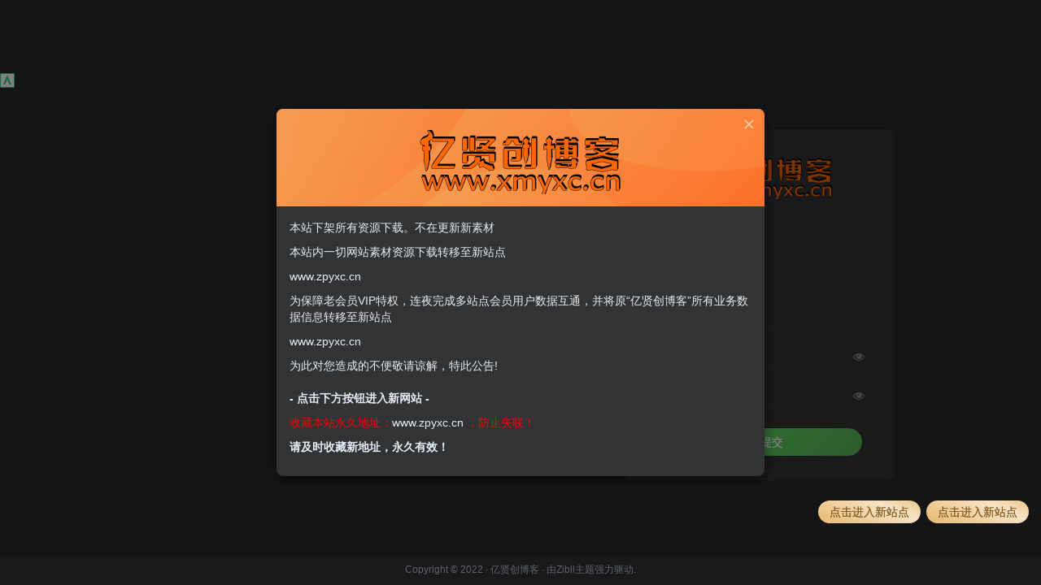

--- FILE ---
content_type: text/html; charset=UTF-8
request_url: https://xmyxc.cn/wp-admin/admin-ajax.php?action=search_box
body_size: 1782
content:
<div class="search-input"><form method="get" class="padding-10 search-form" action="https://xmyxc.cn/"><div class="line-form"><div class="option-dropdown splitters-this-r search-drop"><div class="dropdown"><a href="javascript:;" class="padding-h10" data-toggle="dropdown"><span name="type">文章</span><i class="fa ml6 fa-sort opacity5" aria-hidden="true"></i></a><ul class="dropdown-menu"><li><a href="javascript:;" class="text-ellipsis" data-for="type" data-value="post">文章</a></li><li><a href="javascript:;" class="text-ellipsis" data-for="type" data-value="user">用户</a></li><li><a href="javascript:;" class="text-ellipsis" data-for="type" data-value="plate">板块</a></li><li><a href="javascript:;" class="text-ellipsis" data-for="type" data-value="forum">帖子</a></li></ul></div></div><div class="search-input-text">
                <input type="text" name="s" class="line-form-input" tabindex="1" value=""><i class="line-form-line"></i>
                <div class="scale-placeholder" default="开启精彩搜索">开启精彩搜索</div>
                <div class="abs-right muted-color"><button type="submit" tabindex="2" class="null"><svg class="icon" aria-hidden="true"><use xlink:href="#icon-search"></use></svg></button>
                </div>
            </div><input type="hidden" name="type" value="post"></div></form><div class="search-keywords">
                                <p class="muted-color">热门搜索</p>
                                <div><a class="search_keywords muted-2-color but em09 mr6 mb6" href="https://xmyxc.cn/?s=ae模板">ae模板</a><a class="search_keywords muted-2-color but em09 mr6 mb6" href="https://xmyxc.cn/?s=美女">美女</a><a class="search_keywords muted-2-color but em09 mr6 mb6" href="https://xmyxc.cn/?s=表白">表白</a><a class="search_keywords muted-2-color but em09 mr6 mb6" href="https://xmyxc.cn/?s=生日">生日</a><a class="search_keywords muted-2-color but em09 mr6 mb6" href="https://xmyxc.cn/?s=中控">中控</a><a class="search_keywords muted-2-color but em09 mr6 mb6" href="https://xmyxc.cn/?s=烟花">烟花</a><a class="search_keywords muted-2-color but em09 mr6 mb6" href="https://xmyxc.cn/?s=劳斯莱斯">劳斯莱斯</a><a class="search_keywords muted-2-color but em09 mr6 mb6" href="https://xmyxc.cn/?s=豪车">豪车</a><a class="search_keywords muted-2-color but em09 mr6 mb6" href="https://xmyxc.cn/?s=扶风">扶风</a><a class="search_keywords muted-2-color but em09 mr6 mb6" href="https://xmyxc.cn/?s=小程序">小程序</a><a class="search_keywords muted-2-color but em09 mr6 mb6" href="https://xmyxc.cn/?s=去水印">去水印</a><a class="search_keywords muted-2-color but em09 mr6 mb6" href="https://xmyxc.cn/?s=去水印接口">去水印接口</a><a class="search_keywords muted-2-color but em09 mr6 mb6" href="https://xmyxc.cn/?s=表情">表情</a><a class="search_keywords muted-2-color but em09 mr6 mb6" href="https://xmyxc.cn/?s=直播">直播</a><a class="search_keywords muted-2-color but em09 mr6 mb6" href="https://xmyxc.cn/?s=微擎">微擎</a><a class="search_keywords muted-2-color but em09 mr6 mb6" href="https://xmyxc.cn/?s=免费">免费</a><a class="search_keywords muted-2-color but em09 mr6 mb6" href="https://xmyxc.cn/?s=AFTER">AFTER</a><a class="search_keywords muted-2-color but em09 mr6 mb6" href="https://xmyxc.cn/?s=插件">插件</a><a class="search_keywords muted-2-color but em09 mr6 mb6" href="https://xmyxc.cn/?s=卡密">卡密</a><a class="search_keywords muted-2-color but em09 mr6 mb6" href="https://xmyxc.cn/?s=跑腿">跑腿</a></div>
                            </div><div class="padding-10 relates relates-thumb">
        <p class="muted-color">热门文章</p>
        <div class="swiper-container swiper-scroll">
            <div class="swiper-wrapper">
                <div class="swiper-slide em09 mr10" style="width:160px;"><a href="https://xmyxc.cn/232.html"><div class="graphic hover-zoom-img  style-3" style="padding-bottom: 70%!important;"><img class="lazyload fit-cover"  alt="生日表白抖音直播必备，夜景浪漫霓虹灯烟花ae模板素材，抖音直播必备-亿贤创博客" data-src="https://img.alicdn.com/imgextra/i2/1029605082/O1CN01FnYlJ91nPba83Cv1r_!!1029605082.png" src="https://xmyxc.cn/wp-content/themes/zibll%20V6.5/img/thumbnail.svg"><div class="abs-center left-bottom graphic-text text-ellipsis">生日表白抖音直播必备，夜景浪漫霓虹灯烟花ae模板素材，抖音直播必备</div><div class="abs-center left-bottom graphic-text"><div class="em09 opacity8">生日表白抖音直播必备，夜景浪漫霓虹灯烟花ae模板素材，抖音直...</div><div class="px12 opacity8 mt6"><item>4年前</item><item class="pull-right"><svg class="icon" aria-hidden="true"><use xlink:href="#icon-view"></use></svg> 2051</item></div></div></div></a></div><div class="swiper-slide em09 mr10" style="width:160px;"><a href="https://xmyxc.cn/472.html"><div class="graphic hover-zoom-img  style-3" style="padding-bottom: 70%!important;"><img class="lazyload fit-cover"  alt="1109.一群国际美女超模横幅文字修改生日祝福视频表白创意广告ae模板-亿贤创博客" data-src="https://xmyxc.cn/wp-content/uploads/2022/09/亿贤创工作室00-00-0720220914-124313360-1024x576.jpg" src="https://xmyxc.cn/wp-content/themes/zibll%20V6.5/img/thumbnail.svg"><div class="abs-center left-bottom graphic-text text-ellipsis">1109.一群国际美女超模横幅文字修改生日祝福视频表白创意广告ae模板</div><div class="abs-center left-bottom graphic-text"><div class="em09 opacity8">1109.一群国际美女超模横幅文字修改生日祝福视频表白创意广告a...</div><div class="px12 opacity8 mt6"><item>4年前</item><item class="pull-right"><svg class="icon" aria-hidden="true"><use xlink:href="#icon-view"></use></svg> 1664</item></div></div></div></a></div><div class="swiper-slide em09 mr10" style="width:160px;"><a href="https://xmyxc.cn/899.html"><div class="graphic hover-zoom-img  style-3" style="padding-bottom: 70%!important;"><img class="lazyload fit-cover"  alt="抖音不露脸直播项目，签名头像设计小白均可学会日入200+-亿贤创博客" data-src="https://img.alicdn.com/imgextra/i2/1029605082/O1CN01PN91iR1nPbafgy6Bp_!!1029605082.png" src="https://xmyxc.cn/wp-content/themes/zibll%20V6.5/img/thumbnail.svg"><div class="abs-center left-bottom graphic-text text-ellipsis">抖音不露脸直播项目，签名头像设计小白均可学会日入200+</div><div class="abs-center left-bottom graphic-text"><div class="em09 opacity8">抖音不露脸直播项目，签名头像设计小白均可学会日入200+</div><div class="px12 opacity8 mt6"><item>4年前</item><item class="pull-right"><svg class="icon" aria-hidden="true"><use xlink:href="#icon-view"></use></svg> 1421</item></div></div></div></a></div><div class="swiper-slide em09 mr10" style="width:160px;"><a href="https://xmyxc.cn/586.html"><div class="graphic hover-zoom-img  style-3" style="padding-bottom: 70%!important;"><img class="lazyload fit-cover"  alt="高清版一群美女挥手AE模板素材编号5362-亿贤创博客" data-src="https://img.alicdn.com/imgextra/i2/1029605082/O1CN015VDigK1nPbaYIHp2m_!!1029605082.jpg" src="https://xmyxc.cn/wp-content/themes/zibll%20V6.5/img/thumbnail.svg"><div class="abs-center left-bottom graphic-text text-ellipsis">高清版一群美女挥手AE模板素材编号5362</div><div class="abs-center left-bottom graphic-text"><div class="em09 opacity8">高清版一群美女挥手AE模板素材编号5362</div><div class="px12 opacity8 mt6"><item>4年前</item><item class="pull-right"><svg class="icon" aria-hidden="true"><use xlink:href="#icon-view"></use></svg> 1374</item></div></div></div></a></div><div class="swiper-slide em09 mr10" style="width:160px;"><a href="https://xmyxc.cn/498.html"><div class="graphic hover-zoom-img  style-3" style="padding-bottom: 70%!important;"><img class="lazyload fit-cover"  alt="全套AE模版修改教程—小白新手必备-亿贤创博客" data-src="https://xmyxc.cn/wp-content/uploads/2022/09/微信截图_20220916015515-1024x641.png" src="https://xmyxc.cn/wp-content/themes/zibll%20V6.5/img/thumbnail.svg"><div class="abs-center left-bottom graphic-text text-ellipsis">全套AE模版修改教程—小白新手必备</div><div class="abs-center left-bottom graphic-text"><div class="em09 opacity8">全套AE模版修改教程—小白新手必备</div><div class="px12 opacity8 mt6"><item>4年前</item><item class="pull-right"><svg class="icon" aria-hidden="true"><use xlink:href="#icon-view"></use></svg> 1257</item></div></div></div></a></div><div class="swiper-slide em09 mr10" style="width:160px;"><a href="https://xmyxc.cn/458.html"><div class="graphic hover-zoom-img  style-3" style="padding-bottom: 70%!important;"><img class="lazyload fit-cover"  alt="AE2017-2022安装包 一键轻松安装 不限速-亿贤创博客" data-src="https://xmyxc.cn/wp-content/uploads/2022/09/2431651518641_.pic_.jpg" src="https://xmyxc.cn/wp-content/themes/zibll%20V6.5/img/thumbnail.svg"><div class="abs-center left-bottom graphic-text text-ellipsis">AE2017-2022安装包 一键轻松安装 不限速</div><div class="abs-center left-bottom graphic-text"><div class="em09 opacity8">AE2017-2022安装包 一键轻松安装 不限速</div><div class="px12 opacity8 mt6"><item>4年前</item><item class="pull-right"><svg class="icon" aria-hidden="true"><use xlink:href="#icon-view"></use></svg> 1043</item></div></div></div></a></div>
            </div>
            <div class="swiper-button-prev"></div>
            <div class="swiper-button-next"></div>
        </div>
    </div></div>

--- FILE ---
content_type: application/javascript
request_url: https://at.alicdn.com/t/c/font_2823362_3o64lkkvhdb.js
body_size: 26168
content:
window._iconfont_svg_string_2823362='<svg><symbol id="icon-changyonglogo45" viewBox="0 0 1024 1024"><path d="M689.641351 411.482679c0 6.046716 0.431835 12.133342-0.125867 18.130939-0.506537 5.436826 1.440815 6.835685 6.489808 6.237051 36.348859-4.299933 70.868047 2.424212 102.898555 19.59222 55.276954 29.623691 86.608543 76.366272 95.429443 138.264017 2.153036 15.09479-2.444679 27.982308-15.495926 36.601616-11.509125 7.604188-23.905456 8.066723-35.941584 1.172709-11.006681-6.30152-16.213263-16.301268-18.044982-28.886911-6.818289-46.828538-32.426527-79.198783-77.747735-93.074815-39.798425-12.183484-76.939323-3.77907-106.826004 25.578562-68.665893 67.454298-136.304386 135.953392-204.465788 203.923436-32.568766 32.475646-71.38891 50.953486-117.774357 54.386678-90.432639 6.697539-168.177304-56.065923-186.951903-138.084938-24.041556-105.017822 46.965661-208.337979 159.723771-220.48053 10.906397-1.174756 22.029736-1.291412 32.9259 0.38374 6.433526 0.988514 8.731872 0.207731 8.15575-7.231705-2.411933-31.147394 1.074472-61.550845 14.32731-90.239234 28.02017-60.654428 75.401294-96.17441 141.200906-106.171088 71.04201-10.791787 145.764851 27.092032 179.905416 89.940428C684.241364 352.662015 690.150958 376.044562 689.641351 411.482679zM620.501668 410.010141c1.044796-55.863309-44.008306-109.989043-110.020766-110.275569-60.398602-0.260943-109.216447 49.629327-109.476367 110.101607-0.24457 57.08616 45.0091 109.920482 109.706611 109.866247C574.836629 519.649214 620.900757 468.037742 620.501668 410.010141zM305.704029 505.531682c-61.21213-2.200108-110.138446 51.575656-109.564371 109.139699 0.583285 58.380642 46.017056 109.776196 109.74959 109.769033 65.567321-0.00921 109.310591-52.623521 109.573581-109.844757C415.748331 552.893362 364.195188 503.776711 305.704029 505.531682z" fill="#1296db" ></path><path d="M894.783545 759.206218c-0.00921 19.534915-14.94334 34.916231-34.019815 35.035958-19.166525 0.122797-35.289738-16.005532-35.226293-35.240619 0.062422-18.859533 15.766079-34.111912 35.080983-34.075073C880.607684 724.965369 894.793778 739.197512 894.783545 759.206218z" fill="#1296db" ></path></symbol><symbol id="icon-meinv" viewBox="0 0 1024 1024"><path d="M950.8 487.1c-33-48.7-202.8-291.7-295.3-291.7-35 0-66.4 27.9-96.7 55-14.6 13-39.1 34.8-47.9 34.8-10 0-36-22.8-51.6-36.5-29.6-25.9-60.1-52.7-92.4-52.7h-0.6C273.9 197.1 104.1 438.6 71 487c-5.1 7.5-5.8 17.2-1.8 25.4 1.6 3.3 39.9 80.7 112.7 158.9 97.9 105.2 211.7 160.8 329 160.8 55.6 0 110.4-12.3 162.8-36.5 12.5-5.8 18.1-20.7 12.3-33.3-5.8-12.6-20.6-18.1-33.1-12.4-45.9 21.2-93.7 31.9-142.1 31.9-220 0-358.5-222.6-390.1-278.9 87.5-125.4 203.5-256.1 245.9-256.6h0.1c13.6 0 40.2 23.3 59.6 40.3 28.6 25.1 55.7 48.8 84.4 48.8 27.7 0 53.5-23 81-47.4 21.2-18.9 47.6-42.4 63.7-42.4 42.3 0 158.2 131.2 245.5 257.2-16.5 29.6-62.4 105.3-134 170.1-10.3 9.3-11.1 25.2-1.9 35.5s25 11.2 35.2 1.9c98.2-88.9 150.1-193.6 152.2-198 4.2-8 3.5-17.7-1.6-25.2z m-158 37c5.7-12.7 0.1-27.5-12.5-33.3-0.3-0.1-25.4-11.6-43.2-21.7-74.6-42.3-130-19.3-170.5-2.5-17.9 7.4-33.3 13.8-46.8 13.8-14.1 0-26.9-6.4-43.2-14.4-35.8-17.8-85-42.1-170.5 3-18.1 9.6-45.9 21.3-46.2 21.4-12.7 5.4-18.7 20.1-13.4 32.9 4 9.6 13.3 15.4 23 15.4 3.2 0 6.5-0.6 9.6-1.9 1.2-0.5 30.1-12.7 50.1-23.3 63-33.3 91.9-19 125.3-2.4 19.5 9.6 39.6 19.6 65.2 19.6 23.5 0 45-9 65.9-17.6 37.8-15.7 73.4-30.5 126.9-0.2 19.7 11.1 46 23.1 47.1 23.7 12.9 5.8 27.6 0.2 33.2-12.5z" fill="#EF6D64" ></path></symbol><symbol id="icon-chakan" viewBox="0 0 1024 1024"><path d="M698.71 301.02c-60.96-46.64-122.59-69.073-186.71-69.073S386.25 254.38 325.29 301.02c-60.699 46.44-120.173 116.59-177.696 210.747 57.534 94.323 117.022 164.595 177.732 211.115 60.956 46.707 122.573 69.17 186.674 69.17 64.1 0 125.718-22.463 186.674-69.17 60.71-46.52 120.198-116.792 177.732-211.115-57.523-94.157-116.997-164.307-177.696-210.747zM512 864c-161.102 0-307.306-112.03-438.613-336.088a31.959 31.959 0 0 1 0.01-32.338C204.702 271.858 350.903 160 512 160c161.097 0 307.298 111.858 438.603 335.574a31.959 31.959 0 0 1 0.01 32.338C819.306 751.971 673.102 864 512 864z m0-128c-123.712 0-224-100.288-224-224s100.288-224 224-224 224 100.288 224 224-100.288 224-224 224z" fill="#5090F1" ></path><path d="M432 432m-64 0a64 64 0 1 0 128 0 64 64 0 1 0-128 0Z" fill="#FFFFFF" ></path></symbol><symbol id="icon-honglvdeng" viewBox="0 0 1024 1024"><path d="M512 1024a256 256 0 0 1-256-256V256a256 256 0 0 1 512 0v512a256 256 0 0 1-256 256z m0-977.454545a209.454545 209.454545 0 0 0-209.454545 209.454545v512a209.454545 209.454545 0 0 0 418.90909 0V256a209.454545 209.454545 0 0 0-209.454545-209.454545z" fill="#1B1B5C" ></path><path d="M512 512m-93.090909 0a93.090909 93.090909 0 1 0 186.181818 0 93.090909 93.090909 0 1 0-186.181818 0Z" fill="#F7E579" ></path><path d="M512 232.727273m-93.090909 0a93.090909 93.090909 0 1 0 186.181818 0 93.090909 93.090909 0 1 0-186.181818 0Z" fill="#EF2E4A" ></path><path d="M512 791.272727m-93.090909 0a93.090909 93.090909 0 1 0 186.181818 0 93.090909 93.090909 0 1 0-186.181818 0Z" fill="#44EA6F" ></path></symbol><symbol id="icon-xiaochengxu" viewBox="0 0 1024 1024"><path d="M513.5 940.36A428.48 428.48 0 0 1 346.77 117.3a428.47 428.47 0 0 1 333.46 789.39 425.62 425.62 0 0 1-166.73 33.67z m0-805.35c-207.87 0-377 169.11-377 377s169.12 377 377 377 377-169.12 377-377S721.37 135 513.5 135z" fill="#1E7FFE" ></path><path d="M616.3 298.81c68.69 0 124.59 51.64 124.59 115.59 0 19.9-5.68 39.32-16.11 56.85-15.63 25.58-40.73 44.53-71 53.53-8.06 2.37-14.22 3.32-19.9 3.32a23.69 23.69 0 0 1 0-47.38 13.37 13.37 0 0 0 5.21-0.94c20.37-5.69 36.48-17.53 45.48-33.17a60.2 60.2 0 0 0 9-32.21c0-37.42-34.58-68.21-76.74-68.21a85.62 85.62 0 0 0-41.7 10.89c-22.26 12.79-35.52 34.11-35.52 57.32v198.5c0 40.26-22.27 77.22-59.22 98.06A130.31 130.31 0 0 1 415.44 728c-68.7 0-124.6-51.64-124.6-115.59 0-19.9 5.69-39.33 16.11-56.85C322.58 530 347.69 511 378 502c8.53-2.36 14.21-3.31 19.9-3.31a23.69 23.69 0 0 1 0 47.37 13.19 13.19 0 0 0-5.21 0.95c-20.38 6.16-36.48 18-45.48 33.16a60.25 60.25 0 0 0-9 32.22c0 37.42 34.58 68.21 77.22 68.21a85.61 85.61 0 0 0 41.69-10.89c22.26-12.79 35.52-34.11 35.52-57.32v-198c0-40.27 22.27-77.22 59.22-98.06 19.42-11.85 41.69-17.53 64.43-17.53z" fill="#F4B426" ></path></symbol><symbol id="icon-clouddevxiaochengxuserverless" viewBox="0 0 1024 1024"><path d="M763.904 356.352c-55.296-149.504-221.696-224.256-371.2-168.448-100.352 38.4-170.496 128-183.296 234.496-115.2 25.6-187.904 140.8-159.744 256 20.48 95.744 108.032 166.4 206.336 166.4h68.096c16.896 0 32.256-14.848 32.256-31.744s-14.848-31.744-32.256-31.744H256c-82.944 4.096-153.6-57.344-157.696-140.8s57.856-153.6 140.8-157.696h6.144c14.848 0 25.6-12.8 27.648-27.648v-2.048c4.608-124.416 107.008-222.72 232.448-218.624 96.256 2.048 181.248 68.096 208.896 162.304v2.048c2.048 4.096 4.096 10.752 8.704 12.8 4.096 4.096 10.752 6.144 16.896 6.144h2.048c100.352 0 181.248 80.896 181.248 181.248 0 93.696-72.704 172.544-166.4 179.2H701.44c-16.896 0-31.744 12.8-34.304 29.696-2.048 16.896 12.8 31.744 29.696 34.304h53.248c134.144-6.656 239.104-119.296 232.448-253.952-5.632-120.832-99.328-219.136-218.624-231.936z" fill="#2B85FB" ></path><path d="M535.552 778.752v-51.2h16.896v-21.504H486.4v21.504h16.896v51.2c-19.456 8.704-27.648 31.744-16.896 51.2 8.704 19.456 32.256 27.648 51.2 16.896 18.944-10.752 27.648-31.744 16.896-51.2-6.144-8.192-12.8-14.848-18.944-16.896z m172.544-72.704h21.504v21.504h-21.504v-21.504z m-313.344 0h21.504v21.504h-21.504v-21.504z m223.744 0h21.504v21.504h-21.504v-21.504z m45.056 0h21.504v21.504h-21.504v-21.504z m-89.6 0h21.504v21.504h-21.504v-21.504z m-224.256 0h21.504v21.504h-21.504v-21.504z m89.6 0H460.8v21.504h-21.504v-21.504z m-132.096 0h21.504v21.504H307.2v-21.504z m0-70.144h21.504v16.896H307.2v-16.896z m0 35.84h21.504v16.896H307.2v-16.896z m0-74.24h21.504v21.504H307.2v-21.504z m266.752 0h21.504v21.504h-21.504v-21.504z m-134.656 0H460.8v21.504h-21.504v-21.504z m268.8 0h21.504v21.504h-21.504v-21.504z m0 74.24h21.504v16.896h-21.504v-16.896z m0-35.84h21.504v16.896h-21.504v-16.896z m-155.648-168.96c-9.216-18.944-32.256-26.624-51.2-17.408-18.944 9.216-26.624 32.256-17.408 51.2 3.584 7.68 9.728 13.824 17.408 17.408v78.848h-16.896v21.504h66.048v-21.504h-16.896v-78.848c20.992-8.192 27.648-31.744 18.944-51.2z m-170.496-20.992c-21.504 0-38.4 16.896-38.4 38.4 0 14.848 8.704 27.648 21.504 34.304v78.848h-14.848v21.504h66.048v-21.504h-19.456v-78.848c12.8-6.144 23.552-19.456 23.552-34.304 2.048-21.504-16.896-38.4-38.4-38.4z m251.392 72.704v78.848h-14.848v21.504h66.048v-21.504h-16.896v-78.848c19.456-8.704 27.648-31.744 16.896-51.2-8.704-19.456-31.744-27.648-51.2-16.896-19.456 8.704-27.648 31.744-16.896 51.2 2.048 8.192 8.704 14.336 16.896 16.896z" fill="#2B85FB" ></path></symbol><symbol id="icon-shezhichilun" viewBox="0 0 1024 1024"><path d="M551.9 960H470c-52.9 0-96-43.1-96-96v-19.8c-1.3-0.5-2.6-1-3.8-1.6-29-12.1-56-27.9-80.8-46.9L271 806.3c-22.1 12.7-47.9 16-72.5 9.4s-45.3-22.4-58.1-44.4l-40.5-69.5c-13-22.3-16.5-48.3-9.8-73.2 6.7-24.9 22.7-45.7 45.1-58.5l17.3-9.9c-2.1-15.9-3.2-32.1-3.2-48.2s1.1-32.3 3.2-48.2l-17.3-9.9c-22.4-12.8-38.4-33.6-45.1-58.5-6.7-24.9-3.2-50.9 9.8-73.2l40.5-69.5c12.8-22 33.5-37.8 58.1-44.4 24.6-6.6 50.4-3.3 72.5 9.4l18.5 10.6c24.8-19.1 51.9-34.8 80.8-46.9 1.3-0.5 2.5-1.1 3.8-1.6V160c0-52.9 43.1-96 96-96H552c52.9 0 96 43.1 96 96v19.8c1.3 0.5 2.6 1 3.8 1.6 29 12.1 56 27.9 80.8 46.9l18.5-10.6c22.1-12.7 47.9-16 72.5-9.4s45.3 22.4 58.1 44.4l40.5 69.5c13 22.3 16.5 48.3 9.8 73.2-6.7 24.9-22.7 45.7-45.1 58.5l-17.3 9.9c2.1 15.9 3.2 32.1 3.2 48.2s-1.1 32.3-3.2 48.2l17.3 9.9c22.4 12.8 38.4 33.6 45.1 58.5 6.7 24.9 3.2 50.9-9.8 73.2l-40.5 69.5c-12.8 22-33.5 37.8-58.1 44.4-24.6 6.6-50.4 3.3-72.5-9.4l-18.5-10.6c-24.8 19.1-51.9 34.8-80.8 46.9-1.3 0.5-2.5 1.1-3.8 1.6V864c-0.1 52.9-43.1 96-96.1 96zM292.3 725.7c8.2 0 16.4 2.9 22.9 8.5 23.8 20.6 50.6 37.2 79.7 49.4 6.3 2.6 12.8 5.1 19.3 7.3 14.2 4.8 23.7 18.1 23.7 33.1v40c0 17.6 14.4 32 32 32h81.9c17.6 0 32-14.4 32-32v-39.9c0-15 9.5-28.3 23.7-33.1 6.5-2.2 13-4.7 19.3-7.3 29.1-12.2 55.9-28.8 79.7-49.4 11.2-9.7 27.4-11.3 40.3-3.9l35.8 20.5c15.2 8.7 34.7 3.5 43.5-11.7l40.5-69.5c4.3-7.4 5.5-16.1 3.3-24.4-2.2-8.3-7.6-15.2-15-19.5l-34.8-19.9c-13-7.5-19.9-22.4-17-37.1 3.6-18.5 5.5-37.5 5.5-56.6s-1.8-38.2-5.5-56.6c-2.9-14.7 3.9-29.7 17-37.1l34.8-19.9c7.5-4.3 12.8-11.2 15-19.5 2.2-8.3 1.1-17-3.3-24.4l-40.5-69.5c-8.8-15.1-28.3-20.4-43.5-11.7L747 293.7c-12.9 7.4-29.1 5.8-40.3-3.9-23.8-20.6-50.6-37.2-79.7-49.4-6.3-2.6-12.8-5.1-19.3-7.3C593.5 228.3 584 215 584 200v-40c0-17.6-14.4-32-32-32h-81.9c-17.6 0-32 14.4-32 32v39.9c0 15-9.5 28.3-23.7 33.1-6.5 2.2-13 4.7-19.3 7.3-29.1 12.2-55.9 28.8-79.7 49.4-11.2 9.7-27.4 11.3-40.3 3.9l-35.8-20.5c-15.2-8.7-34.7-3.5-43.5 11.7l-40.5 69.5c-4.3 7.4-5.5 16.1-3.3 24.4 2.2 8.3 7.6 15.2 15 19.5l34.8 19.9c13 7.5 19.9 22.4 17 37.1-3.6 18.5-5.5 37.5-5.5 56.6s1.8 38.2 5.5 56.6c2.9 14.7-3.9 29.7-17 37.1L167 625.4c-7.5 4.3-12.8 11.2-15 19.5-2.2 8.3-1.1 17 3.3 24.4l40.5 69.5c8.8 15.1 28.3 20.4 43.5 11.7l35.8-20.5c5.3-2.8 11.3-4.3 17.2-4.3z" fill="#3688FF" ></path><path d="M511 704c-105.9 0-192-86.1-192-192s86.1-192 192-192 192 86.1 192 192-86.1 192-192 192z m0-320c-70.6 0-128 57.4-128 128s57.4 128 128 128 128-57.4 128-128-57.4-128-128-128z" fill="#3688FF" ></path></symbol><symbol id="icon-zhongqixitong" viewBox="0 0 1024 1024"><path d="M832 752H192a48 48 0 0 1-48-48V288a48 48 0 0 1 48-48h640a48 48 0 0 1 48 48v416a48 48 0 0 1-48 48zM192 256a32 32 0 0 0-32 32v416a32 32 0 0 0 32 32h640a32 32 0 0 0 32-32V288a32 32 0 0 0-32-32z" fill="#707070" ></path><path d="M192 288m32 0l576 0q32 0 32 32l0 352q0 32-32 32l-576 0q-32 0-32-32l0-352q0-32 32-32Z" fill="#1680F4" ></path><path d="M555.04 391.36a11.52 11.52 0 0 0-7.84 21.76 92.32 92.32 0 1 1-118.24 55.52 91.04 91.04 0 0 1 29.12-40.8l14.88 32 30.88-62.56-67.52-16 11.68 24.96a115.04 115.04 0 1 0 106.88-14.88z" fill="#FFFFFF" ></path><path d="M448 752h128v32h-128z" fill="#FFFFFF" ></path><path d="M448 752h128v32h-128z" fill="#707070" ></path><path d="M336 784h352v32H336z" fill="#FFFFFF" ></path><path d="M336 784h352v32H336z" fill="#707070" ></path></symbol><symbol id="icon-a-ziyuan52" viewBox="0 0 1024 1024"><path d="M603.34941 1024h-1.220879a12.208788 12.208788 0 0 1 0-24.417576h1.220879a12.208788 12.208788 0 0 1 0 24.417576z m-50.056031 0h-1.220878a12.208788 12.208788 0 1 1 0-24.417576 12.733766 12.733766 0 0 1 12.819227 12.208788 11.696019 11.696019 0 0 1-11.598349 12.208788z m-49.982777-1.819109a11.964612 11.964612 0 0 1-2.087703-0.183132l-1.440637-0.268594a12.208788 12.208788 0 1 1 4.712592-23.953641 12.648304 12.648304 0 0 1 10.37747 14.235446 11.891359 11.891359 0 0 1-11.561722 10.169921z m148.654201-0.854616a12.208788 12.208788 0 0 1-2.685933-24.112356 12.745975 12.745975 0 0 1 15.175523 8.973459 11.696019 11.696019 0 0 1-8.424063 14.516249 107.400707 107.400707 0 0 1-1.342967 0.317429 12.147744 12.147744 0 0 1-2.72256 0.305219z m-194.119728-18.93583a12.135535 12.135535 0 0 1-7.374108-2.490592l-0.817988-0.61044a12.208788 12.208788 0 1 1 14.430787-19.692775l1.147626 0.854615a12.208788 12.208788 0 0 1-7.398525 21.939192z m238.840518-2.624889a12.208788 12.208788 0 0 1-7.618283-21.75606 12.745975 12.745975 0 0 1 17.556237 1.465054 11.696019 11.696019 0 0 1-1.220879 16.72604l-1.123208 0.90345a12.18437 12.18437 0 0 1-7.593867 2.661516zM424.966809 964.250192a11.268711 11.268711 0 0 1-10.108876-6.055559 26.273312 26.273312 0 0 0-0.415099-0.793571 12.452964 12.452964 0 0 1 5.1399-16.640578 11.964612 11.964612 0 0 1 16.298732 4.93235 12.745975 12.745975 0 0 1-4.822471 17.006842 12.99015 12.99015 0 0 1-6.104394 1.550516z m302.375051-3.467296a12.208788 12.208788 0 0 1-10.987909-17.519611 12.599469 12.599469 0 0 1 16.359776-6.507283 11.842524 11.842524 0 0 1 6.275317 15.749336l-0.634857 1.391802a12.208788 12.208788 0 0 1-11.012327 6.885756z m-317.098849-43.60979a12.208788 12.208788 0 0 1-11.769271-9.010086l-0.329638-1.172043a12.208788 12.208788 0 0 1 23.562961-6.434032l0.317429 1.184253a12.233205 12.233205 0 0 1-11.781481 15.431908z m331.712768-4.187615a12.220997 12.220997 0 0 1-11.805898-15.322028 12.758183 12.758183 0 0 1 15.053436-9.290888 11.696019 11.696019 0 0 1 8.86358 14.320908l-0.317429 1.172044a12.208788 12.208788 0 0 1-11.78148 9.119964z m90.015393-3.052197a12.208788 12.208788 0 0 1-0.708109-24.405367 12.868062 12.868062 0 0 1 13.502919 11.341964 11.696019 11.696019 0 0 1-10.682689 12.941316 109.341905 109.341905 0 0 1-2.112121 0.122087z m-48.04158-6.934591a12.147744 12.147744 0 0 1-3.174285-0.415099l-1.172044-0.317428a12.208788 12.208788 0 1 1 6.311944-23.587379l1.184252 0.317429a12.208788 12.208788 0 0 1-3.149867 24.002477z m95.900029-7.618284a12.208788 12.208788 0 0 1-10.621645-5.957888 11.964612 11.964612 0 0 1 4.102152-16.51849 12.721557 12.721557 0 0 1 17.2266 4.053317 11.708228 11.708228 0 0 1-3.821351 16.408611l-0.610439 0.341846a12.538425 12.538425 0 0 1-6.275317 1.672604z m36.125803-33.378826a12.208788 12.208788 0 0 1-10.096667-19.070127 12.758183 12.758183 0 0 1 17.251017-3.784724 11.696019 11.696019 0 0 1 3.687054 16.408611l-0.732527 1.098791a12.18437 12.18437 0 0 1-10.108877 5.347449z m25.272191-43.194692a12.208788 12.208788 0 0 1-10.548392-18.313181 12.721557 12.721557 0 0 1 16.970215-5.005603 11.696019 11.696019 0 0 1 4.785845 16.152226l-0.61044 1.049956a12.208788 12.208788 0 0 1-10.585019 6.104394z m25.028016-43.341197a12.208788 12.208788 0 0 1-10.572811-18.276555l0.61044-1.062165a12.208788 12.208788 0 1 1 21.182247 12.135535l-0.61044 1.062165a12.208788 12.208788 0 0 1-10.597228 6.14102z m19.204423-45.905042a12.39192 12.39192 0 0 1-2.136538-0.170923 12.208788 12.208788 0 0 1-9.889118-14.149985l0.207549-1.233088a12.208788 12.208788 0 1 1 24.039104 4.297493l-0.219758 1.184253a12.208788 12.208788 0 0 1-12.001239 10.084459z m-2.31967-49.628723a12.123326 12.123326 0 0 1-11.720436-8.887998 12.745975 12.745975 0 0 1 8.204305-15.566204 11.696019 11.696019 0 0 1 14.919139 7.593866l0.378473 1.318549a12.257623 12.257623 0 0 1-11.793689 15.541787zM959.418709 636.444236a12.172162 12.172162 0 0 1-9.05892-4.0289l-0.817989-0.90345a12.208788 12.208788 0 1 1 18.117841-16.359776l0.817989 0.90345a12.208788 12.208788 0 0 1-9.058921 20.388676z m-31.510881-37.029253h-0.366264a12.208788 12.208788 0 0 1-11.854733-12.575052 12.599469 12.599469 0 0 1 12.220997-12.636096 11.842524 11.842524 0 0 1 12.208788 11.781481l-0.012209 1.562725a12.220997 12.220997 0 0 1-12.196579 11.866942z m26.468652-39.055913a12.208788 12.208788 0 0 1-8.668239-20.803775 12.770392 12.770392 0 0 1 17.702742-0.488351 11.720436 11.720436 0 0 1 0.488352 16.82371l-0.854616 0.866824a12.208788 12.208788 0 0 1-8.668239 3.601592zM625.544986 975.164848h-1.220879a12.208788 12.208788 0 0 1 0-24.417576 12.733766 12.733766 0 0 1 12.819228 12.208788 11.696019 11.696019 0 0 1-11.598349 12.208788z m-50.05603 0h-1.220879a12.208788 12.208788 0 0 1 0-24.417576h1.220879a12.208788 12.208788 0 0 1 0 24.417576z m-50.056031 0h-1.220879a12.208788 12.208788 0 1 1 0-24.417576 12.733766 12.733766 0 0 1 12.819228 12.208788 11.696019 11.696019 0 0 1-11.598349 12.208788z m144.564258-16.884753a12.208788 12.208788 0 0 1-8.179888-21.267709 12.48959 12.48959 0 0 1 17.482984-0.219758 11.952403 11.952403 0 0 1 0.20755 17.055677l-1.318549 1.269714a12.18437 12.18437 0 0 1-8.192097 3.162076z m-190.493718-1.135418a11.219876 11.219876 0 0 1-8.008965-3.357416l-0.476142-0.488352a12.477381 12.477381 0 0 1-0.146506-17.458567 11.952403 11.952403 0 0 1 17.031259-0.183131 12.745975 12.745975 0 0 1 0.427308 17.702742 12.538425 12.538425 0 0 1-8.826954 3.784724z m211.663756-43.30457a12.233205 12.233205 0 0 1-11.805898-15.334238 12.733766 12.733766 0 0 1 15.065645-9.278679 11.720436 11.720436 0 0 1 8.851371 14.333117l-0.317429 1.184253a12.208788 12.208788 0 0 1-11.793689 9.095547z m-232.06464-1.806901a11.415217 11.415217 0 0 1-11.329756-8.570569l-0.317428-1.184253a12.208788 12.208788 0 1 1 23.611796-6.202064 12.733766 12.733766 0 0 1-8.546152 15.505161 13.625007 13.625007 0 0 1-3.41846 0.451725z m248.851724-43.353406a12.208788 12.208788 0 0 1-5.469537-23.135653l1.245296-0.610439a12.208788 12.208788 0 1 1 10.621646 21.988027l-0.940077 0.463934a12.147744 12.147744 0 0 1-5.457328 1.294131z m-266.273665-0.610439a11.598349 11.598349 0 0 1-5.042229-1.184253l-1.245297-0.610439a12.208788 12.208788 0 1 1 10.926866-21.841522 12.684931 12.684931 0 0 1 6.153229 16.542908 12.111118 12.111118 0 0 1-10.792569 7.081097z m-92.481568-10.816986a12.208788 12.208788 0 0 1-3.149868-24.002477l1.184253-0.317429a12.208788 12.208788 0 1 1 6.311943 23.57517l-1.184252 0.317428a12.147744 12.147744 0 0 1-3.174285 0.427308z m451.419933-0.341846a12.147744 12.147744 0 0 1-3.174285-0.415099l-1.172044-0.317429a12.208788 12.208788 0 0 1 6.311944-23.587378l1.184252 0.317428a12.208788 12.208788 0 0 1-3.149867 24.002478z m47.736361-0.244176a12.208788 12.208788 0 0 1-4.602713-23.514126 12.709348 12.709348 0 0 1 16.408611 6.34857 11.708228 11.708228 0 0 1-5.811383 15.676084l-1.41622 0.59823a12.0867 12.0867 0 0 1-4.590504 0.903451z m-450.797285-12.355294a12.208788 12.208788 0 0 1-3.174285-24.002477 12.697139 12.697139 0 0 1 15.541787 8.436273 11.696019 11.696019 0 0 1-8.008965 14.821468l-1.172044 0.317429a12.269832 12.269832 0 0 1-3.186493 0.427307z m354.701915-0.341846a12.147744 12.147744 0 0 1-3.174285-0.427307l-1.172043-0.317429a12.208788 12.208788 0 1 1 6.311943-23.575169l1.184252 0.317428a12.208788 12.208788 0 0 1-3.149867 24.002477z m130.670657-21.85373a12.208788 12.208788 0 0 1-10.523975-18.374226l0.610439-1.062164a12.208788 12.208788 0 1 1 21.084577 12.318667l-0.610439 1.062164a12.196579 12.196579 0 0 1-10.560602 6.04335z m25.040224-43.353406a12.208788 12.208788 0 0 1-10.560601-18.313182 12.733766 12.733766 0 0 1 16.970215-5.005603 11.696019 11.696019 0 0 1 4.785845 16.152227l-0.61044 1.049955a12.208788 12.208788 0 0 1-10.585019 6.104394z m24.808257-43.463285a12.050074 12.050074 0 0 1-5.005603-1.098791 12.208788 12.208788 0 0 1-6.104394-16.140017 12.733766 12.733766 0 0 1 16.396402-6.65379 11.696019 11.696019 0 0 1 6.34857 15.590622l-0.488351 1.111a12.220997 12.220997 0 0 1-11.146624 7.203185z m1.172044-48.65202a12.220997 12.220997 0 0 1-11.317547-7.618283 12.721557 12.721557 0 0 1 6.421823-16.481864 11.744854 11.744854 0 0 1 15.724919 6.104394l0.488351 1.184252a12.233205 12.233205 0 0 1-11.317546 16.811501z m-31.498673-38.360011a12.135535 12.135535 0 0 1-8.570569-3.516131l-0.866824-0.854615a12.208788 12.208788 0 0 1 17.141138-17.385314l0.866824 0.854615a12.208788 12.208788 0 0 1-8.570569 20.901445z m-345.313357-9.559481a12.147744 12.147744 0 0 1-4.749219-0.964495l-1.391802-0.610439a12.208788 12.208788 0 1 1 10.035624-22.25662l0.854615 0.366263a12.208788 12.208788 0 0 1-4.761427 23.465291z m321.677144-30.21675c-0.244176 0-0.488352 0-0.732528-0.024418a12.208788 12.208788 0 0 1-11.47626-12.89248 12.819227 12.819227 0 0 1 12.745974-12.0867 11.708228 11.708228 0 0 1 11.696019 11.940194l-0.061044 1.574934a12.208788 12.208788 0 0 1-12.172161 11.48847z m-349.842818-8.289767a12.208788 12.208788 0 0 1-12.147744-11.134415l-0.122088-1.574934a12.208788 12.208788 0 0 1 24.368741-1.428428l-12.184371 0.70811 12.257623 0.146505a12.208788 12.208788 0 0 1-11.085579 13.234326 13.551755 13.551755 0 0 1-1.086582 0.048836z m93.323975-4.468417a12.208788 12.208788 0 0 1-12.208788-12.208788h12.208788l-12.220997-0.854615a12.220997 12.220997 0 0 1 11.842524-12.562843h0.366264a12.208788 12.208788 0 0 1 12.208788 11.842525v1.587142a12.208788 12.208788 0 0 1-12.208788 12.208788z m262.098259-34.477617a12.208788 12.208788 0 0 1-8.66824-20.803775 12.770392 12.770392 0 0 1 17.702743-0.50056 11.720436 11.720436 0 0 1 0.488351 16.835919l-0.854615 0.854615a12.208788 12.208788 0 0 1-8.668239 3.613801z m-335.070185-4.212032a12.208788 12.208788 0 0 1-6.861339-22.305455l1.294132-0.866824a12.208788 12.208788 0 0 1 13.136656 20.596225l-6.568328-10.304217 5.848009 10.78036a12.135535 12.135535 0 0 1-6.836921 2.099911z m48.627603-2.319669a12.050074 12.050074 0 0 1-5.860219-1.526099l5.860219-10.694898-6.665999 10.279799a12.208788 12.208788 0 1 1 11.207668-21.695016c0.09767 0.048835 1.257505 0.671483 1.342966 0.732527a12.208788 12.208788 0 0 1-5.884635 22.903687z m321.835858-28.861575a12.208788 12.208788 0 0 1-8.66824-20.803775 12.770392 12.770392 0 0 1 17.702743-0.488351 11.720436 11.720436 0 0 1 0.488351 16.82371l-0.854615 0.854615a12.208788 12.208788 0 0 1-8.668239 3.613801z m-172.632261-180.348215a12.172162 12.172162 0 0 1-6.800295-2.075494l-1.062165-0.70811a12.208788 12.208788 0 0 1 13.710469-20.217753l0.964494 0.659275a12.208788 12.208788 0 0 1-6.824712 22.342082z m-43.463285-24.710587a12.050074 12.050074 0 0 1-5.005603-1.098791L697.418121 319.174465a12.208788 12.208788 0 1 1 10.353052-22.122324l0.952285 0.451725a12.208788 12.208788 0 0 1-5.03002 23.330994z" fill="#8A8A8E" ></path><path d="M830.432865 633.111237a12.159953 12.159953 0 0 1-3.369625-10.536184 239.743968 239.743968 0 0 0 0-78.06299 12.159953 12.159953 0 0 1 3.369625-10.536184l55.623238-55.647655a12.208788 12.208788 0 0 0 1.953406-14.736007l-52.351283-90.662459a12.208788 12.208788 0 0 0-13.734886-5.689295l-75.975287 20.33984a12.123326 12.123326 0 0 1-10.743734-2.344087 254.174756 254.174756 0 0 0-67.722146-38.98266 12.135535 12.135535 0 0 1-7.398526-8.143261l-20.400884-76.085167a12.208788 12.208788 0 0 0-11.79369-9.046711H523.198717a12.208788 12.208788 0 0 0-11.793689 9.034503l-20.400885 76.097375a12.135535 12.135535 0 0 1-7.410734 8.143261 254.174756 254.174756 0 0 0-67.709938 38.98266 12.123326 12.123326 0 0 1-10.743733 2.344087l-75.975287-20.33984a12.208788 12.208788 0 0 0-13.734887 5.689295l-52.351282 90.662459a12.208788 12.208788 0 0 0 1.953406 14.736007l55.623238 55.647655a12.159953 12.159953 0 0 1 3.369625 10.536184 239.73176 239.73176 0 0 0 0 78.06299 12.159953 12.159953 0 0 1-3.369625 10.536184l-55.635447 55.647656a12.208788 12.208788 0 0 0-1.928989 14.736007l52.339074 90.662459a12.208788 12.208788 0 0 0 13.734887 5.689295l75.963078-20.339841a12.123326 12.123326 0 0 1 10.755942 2.344087 254.162547 254.162547 0 0 0 67.709938 38.98266 12.135535 12.135535 0 0 1 7.410734 8.143262l20.388676 76.097375a12.208788 12.208788 0 0 0 11.805898 9.034503h104.690356a12.208788 12.208788 0 0 0 11.79369-9.034503l20.388675-76.097375a12.135535 12.135535 0 0 1 7.410735-8.143262 254.186964 254.186964 0 0 0 67.722146-38.98266 12.123326 12.123326 0 0 1 10.743734-2.344087l75.975287 20.339841a12.208788 12.208788 0 0 0 13.734886-5.689295l52.339074-90.662459a12.208788 12.208788 0 0 0-1.941197-14.736007z m-254.895074 46.027131a95.594809 95.594809 0 1 1 95.594809-95.59481 95.594809 95.594809 0 0 1-95.594809 95.59481z m0 47.553229a143.148038 143.148038 0 1 1 143.148038-143.148039 143.148038 143.148038 0 0 1-143.148038 143.148039z" fill="#FFFFFF" ></path><path d="M627.889073 926.329697H523.198717a24.441993 24.441993 0 0 1-23.587378-18.093424l-20.388676-76.097375a263.392391 263.392391 0 0 1-70.994102-40.777352l-75.902034 20.278797a24.441993 24.441993 0 0 1-27.469773-11.366382l-52.339074-90.674667a24.466411 24.466411 0 0 1 3.857977-29.459806l55.647655-55.659864a253.820701 253.820701 0 0 1-3.406251-40.936066 259.155941 259.155941 0 0 1 3.357416-40.936066l-55.586611-55.647655a24.47862 24.47862 0 0 1-3.870186-29.484223l52.339074-90.662459a24.441993 24.441993 0 0 1 27.469773-11.366381l75.963078 20.33984a262.916248 262.916248 0 0 1 70.90864-40.923857l20.413094-75.999705a24.454202 24.454202 0 0 1 23.587378-18.105632h104.690356a24.454202 24.454202 0 0 1 23.57517 18.105632l20.400885 76.085167a263.221468 263.221468 0 0 1 70.994101 40.777351l75.902035-20.278796a24.454202 24.454202 0 0 1 27.457564 11.354172l52.363491 90.686877a24.466411 24.466411 0 0 1-3.894603 29.472014l-55.623238 55.647655a253.491064 253.491064 0 0 1 3.406252 40.936066 258.704216 258.704216 0 0 1-3.357417 40.936066l-0.024417 0.024418 55.59882 55.623237a24.441993 24.441993 0 0 1 3.894603 29.459806l-52.351282 90.674668a24.417576 24.417576 0 0 1-27.469773 11.37859l-75.963079-20.339841a263.29472 263.29472 0 0 1-70.920849 40.923857l-20.413093 76.011914a24.454202 24.454202 0 0 1-23.57517 18.093424zM408.167517 766.907344a24.551873 24.551873 0 0 1 15.370864 5.432911 241.721792 241.721792 0 0 0 64.462401 37.114715 24.466411 24.466411 0 0 1 14.809259 16.384193l20.388676 76.072958h104.690356l20.388676-76.085167a24.466411 24.466411 0 0 1 14.772634-16.371984 241.660748 241.660748 0 0 0 64.499026-37.114715 24.417576 24.417576 0 0 1 21.572929-4.627131l75.950869 20.339841 52.351283-90.662459-55.635447-55.647656a24.551873 24.551873 0 0 1-6.800295-21.072368 226.900323 226.900323 0 0 0 0.012209-74.253848 24.490829 24.490829 0 0 1 6.800295-21.072368l55.623238-55.647655-52.351283-90.674668-75.950869 20.352049a24.466411 24.466411 0 0 1-21.572929-4.62713 241.721792 241.721792 0 0 0-64.4624-37.114715 24.466411 24.466411 0 0 1-14.797051-16.335359l-20.400885-76.121792H523.198717l-20.400885 76.097375a24.393158 24.393158 0 0 1-14.79705 16.359776 241.721792 241.721792 0 0 0-64.462401 37.114715 24.466411 24.466411 0 0 1-21.560719 4.62713l-75.975287-20.352049-52.339074 90.674668 55.623238 55.647655a24.515246 24.515246 0 0 1 6.800294 21.060159 227.779356 227.779356 0 0 0 0 74.253849 24.527455 24.527455 0 0 1-6.788086 21.084576l-55.647655 55.647656 52.351283 90.662459 75.975287-20.339841a23.77051 23.77051 0 0 1 6.189855-0.80578z m167.382483-28.006959a155.356826 155.356826 0 1 1 155.344617-155.356827 155.539958 155.539958 0 0 1-155.344617 155.356827z m0-286.296077a130.93925 130.93925 0 1 0 130.927041 130.93925 131.085756 131.085756 0 0 0-130.927041-130.93925z m0 238.730639a107.803597 107.803597 0 1 1 107.791388-107.803598 107.925685 107.925685 0 0 1-107.803597 107.803598z m0-191.17741a83.386021 83.386021 0 1 0 83.373812 83.386021 83.471483 83.471483 0 0 0-83.386021-83.386021z" fill="#252528" ></path><path d="M365.461177 230.892719a6.995635 6.995635 0 0 1-1.953406-6.055559 137.922677 137.922677 0 0 0 0-44.91613 6.995635 6.995635 0 0 1 1.953406-6.055559l31.999233-32.011442a7.020053 7.020053 0 0 0 1.111-8.485108l-30.106871-52.155942a7.020053 7.020053 0 0 0-7.899086-3.271955l-43.707461 11.708228a6.971218 6.971218 0 0 1-6.177646-1.342967 146.224653 146.224653 0 0 0-38.958242-22.439752 6.983427 6.983427 0 0 1-4.273076-4.688175l-11.720437-43.768504A7.020053 7.020053 0 0 0 248.940505 12.20891h-60.225951a7.020053 7.020053 0 0 0-6.788086 5.200944l-11.732645 43.768504a6.983427 6.983427 0 0 1-4.273076 4.688175 146.224653 146.224653 0 0 0-38.946033 22.427543 6.971218 6.971218 0 0 1-6.177647 1.342967l-43.70746-11.696019a7.020053 7.020053 0 0 0-7.899086 3.271955l-30.11908 52.155942a7.020053 7.020053 0 0 0 1.123208 8.485108l31.987025 32.011442a6.995635 6.995635 0 0 1 1.953406 6.055559 137.922677 137.922677 0 0 0 0 44.91613 6.995635 6.995635 0 0 1-1.953406 6.055559l-31.987025 32.011442a7.020053 7.020053 0 0 0-1.123208 8.485108L69.190521 323.533002a7.020053 7.020053 0 0 0 7.899086 3.271955l43.70746-11.708228a6.971218 6.971218 0 0 1 6.177647 1.342967 146.224653 146.224653 0 0 0 38.946033 22.439752 6.983427 6.983427 0 0 1 4.273076 4.675966l11.732645 43.780714a7.020053 7.020053 0 0 0 6.788086 5.200943h60.225951a7.020053 7.020053 0 0 0 6.775878-5.200943l11.744854-43.780714a6.983427 6.983427 0 0 1 4.260867-4.675966 146.224653 146.224653 0 0 0 38.946033-22.427543 6.971218 6.971218 0 0 1 6.189855-1.342967l43.707461 11.696019a7.020053 7.020053 0 0 0 7.899086-3.271955l30.106871-52.155942a7.020053 7.020053 0 0 0-1.111-8.485108zM218.833634 257.37358a54.988381 54.988381 0 1 1 54.988381-54.988381 54.988381 54.988381 0 0 1-55.00059 54.988381z" fill="#FFFFFF" ></path><path d="M248.940505 404.758068h-60.225951a19.253259 19.253259 0 0 1-18.569566-14.247656l-11.061162-41.204659a158.409023 158.409023 0 0 1-37.700737-21.707225l-41.143615 11.012327A19.24105 19.24105 0 0 1 58.61771 329.637396L28.498631 277.493663a19.277676 19.277676 0 0 1 3.064405-23.221115l30.11908-30.131289a149.093718 149.093718 0 0 1 0-43.536537L31.550828 150.485642a19.24105 19.24105 0 0 1-3.052197-23.196697l30.106871-52.18036a19.228841 19.228841 0 0 1 21.609554-8.973459l41.143616 11.024536a158.177056 158.177056 0 0 1 37.725154-21.719434l11.048953-41.19245A19.265467 19.265467 0 0 1 188.714554 0.000122h60.225951a19.253259 19.253259 0 0 1 18.569567 14.247656l11.048953 41.19245a158.177056 158.177056 0 0 1 37.725154 21.731643l41.131407-11.024536a19.253259 19.253259 0 0 1 21.621763 8.96125l30.11908 52.155942a19.265467 19.265467 0 0 1-3.076614 23.233324l-30.11908 30.11908a147.836213 147.836213 0 0 1 0 43.51212l30.131288 30.155706a19.265467 19.265467 0 0 1 3.052197 23.196697l-30.106871 52.168151a19.289885 19.289885 0 0 1-21.633972 8.96125l-41.143615-11.012327a158.531111 158.531111 0 0 1-37.700737 21.719434l-11.048953 41.19245a19.253259 19.253259 0 0 1-18.569567 14.247656z m-56.245886-24.417576h52.253613l10.719315-39.922736a19.289885 19.289885 0 0 1 11.659393-12.916898 134.076909 134.076909 0 0 0 35.686287-20.54739 19.289885 19.289885 0 0 1 17.006842-3.62601l39.861692 10.670481 26.126806-45.270186-29.179003-29.203421-0.012209-0.012209a19.289885 19.289885 0 0 1-5.371866-16.555116 125.29879 125.29879 0 0 0 0.012208-41.131406 19.277676 19.277676 0 0 1 5.359658-16.579534l29.191212-29.21563-26.126806-45.270186-39.861692 10.68269a19.204423 19.204423 0 0 1-17.006842-3.638219 133.979239 133.979239 0 0 0-35.698496-20.54739 19.289885 19.289885 0 0 1-11.647184-12.89248L244.96044 24.417698h-52.253612l-10.731524 39.922736a19.228841 19.228841 0 0 1-11.647184 12.916898 133.588557 133.588557 0 0 0-35.686287 20.54739 19.411973 19.411973 0 0 1-17.006842 3.638219l-39.861692-10.68269-26.126806 45.270186 29.179003 29.203421a19.253259 19.253259 0 0 1 5.359658 16.628369 126.238867 126.238867 0 0 0 0 41.070362 19.192215 19.192215 0 0 1-5.34745 16.579534L51.646493 268.715544l26.126806 45.270186 39.861692-10.670481a19.314302 19.314302 0 0 1 16.970215 3.589384 134.186788 134.186788 0 0 0 35.735123 20.584016 19.24105 19.24105 0 0 1 11.647183 12.941315z m-34.306694-33.598584l0.024418 0.036626zM62.072797 226.717314z m0-48.713064v0.036626z m326.756-44.806252l-0.012209 0.024418z m-340.014743 0h0.012209z m109.58608-75.193925l-0.012209 0.036627z m60.421291 211.566086a67.197169 67.197169 0 1 1 67.209378-67.197168 67.270421 67.270421 0 0 1-67.209378 67.197168z m0-109.98897a42.779593 42.779593 0 1 0 42.791802 42.791802 42.840637 42.840637 0 0 0-42.791802-42.791802z" fill="#2E3EFF" ></path></symbol><symbol id="icon-suyuanmaguanli" viewBox="0 0 1024 1024"><path d="M342.6 288c23.5 13.5 60.3 34.3 78.2 47.3l-33.9 45.9c-17-14-52.3-36.7-76.3-51.7l32-41.5z m316.1 155.5H549.9V470h108.8v-26.5z m-339.1-25.6c24 12.1 59.8 31.9 78.7 44.4l-33.9 46.3c-16.5-13.5-51.8-34.8-76.3-49.7l31.5-41z m339.1 90.7H549.9v27h108.8v-27z m-150.2 86.9l49.5 15c-14.6 34.3-36.7 74.3-54.2 99.5-10.4-8.7-31.6-21.7-43.8-28 18.3-22.8 36.7-56.1 48.5-86.5z m-148.9-52.1l46.2 31.4c-17.9 51.7-40 106.7-60.8 154.5l-51.4-30.9c19.4-37.7 46.2-99 66-155z m364.6-233.7v51.7h-138L639 371c-6.1 10.6-12.2 21.2-18.4 31.4h90v174.3h-82V681c0 24.6-3.8 38.1-20.3 45.9-16 7.7-38.2 8.7-66.9 8.2-2.4-15-8.5-35.2-14.6-49.2 9.4 0.3 19.6 0.4 27.7 0.4h13.3c5.2 0 7.1-1.5 7.1-6.8V576.7h-74.4V402.4h63.1c4.7-14 9-28.5 11.3-41H484V443c0 85.4-8.5 212.9-64.5 293-9.9-9.2-33.5-24.6-47.1-30.9 52.8-74.3 57.5-183.9 57.5-262.1V309.7h294.3zM800 720c26.5 0 48 21.5 48 48s-21.5 48-48 48-48-21.5-48-48 21.5-48 48-48z m0-72l-96 49.4v141.3l96 49.3 96-49.3V697.3L800 648zM512 128c-212.1 0-384 171.9-384 384s171.9 384 384 384c47.4 0 93.6-8.6 136.8-25.1-5.7-9.6-8.8-20.7-8.8-32.2V697.3c0-18.4 7.9-35.6 21.2-47.6-6-13-12.6-26.5-19.4-40.2l48.5-18.8c5.8 11.1 11.7 22.1 17.4 32.8l63-32.4c18.4-9.5 40.2-9.5 58.5 0l52 26.7 0.6-2.1c9.3-33.4 14.1-68.2 14.1-103.7 0.1-212.1-171.8-384-383.9-384z m0-64c247.4 0 448 200.6 448 448 0 47.2-7.3 93.4-21.5 137.4 13.4 12 21.5 29.3 21.5 47.9v141.3c0 24-13.4 46-34.7 56.9l-96 49.4c-18.4 9.5-40.2 9.5-58.5 0l-61.1-31.4c-1.7 1.2-3.5 2.3-5.4 3.2C644.7 945.1 579.4 960 512 960 264.6 960 64 759.4 64 512S264.6 64 512 64z" fill="#1296db" ></path></symbol><symbol id="icon-a-aivirtualrealityvrsettingsoptionsprefe" viewBox="0 0 1024 1024"><path d="M512 670.72c212 0 384 54.08 384 120.8V528c0-66.72-172-120.8-384-120.8S128 460.8 128 528v264c0-67.2 172-121.28 384-121.28z" fill="#DFE8F4" ></path><path d="M729.44 428a27.68 27.68 0 0 1-3.36 17.76l-30.56 52.96a28 28 0 0 1-24.48 13.92 34.72 34.72 0 0 1-10.56-1.76h-1.76a55.68 55.68 0 0 0-16-2.4 58.4 58.4 0 0 0-30.88 9.12c-3.68 2.24-7.52 4.32-11.36 6.4a55.68 55.68 0 0 0-29.28 37.6v3.68a28.32 28.32 0 0 1-27.68 22.4h-62.08a28.32 28.32 0 0 1-27.68-22.88v-3.04a56.48 56.48 0 0 0-29.6-37.76l-11.2-6.4a58.4 58.4 0 0 0-30.88-9.12 55.68 55.68 0 0 0-16 2.4l-4.48 1.12a26.88 26.88 0 0 1-8.64 1.28 28 28 0 0 1-24.48-14.08l-30.56-52.96a27.68 27.68 0 0 1-3.36-17.76c-16.96 3.68-32.8 7.68-48 12.16a76.16 76.16 0 0 0 9.44 29.12l30.56 52.96a76.48 76.48 0 0 0 66.08 38.08 73.76 73.76 0 0 0 23.52-3.68l3.52-1.12h1.44a11.84 11.84 0 0 1 5.6 1.76c4.48 2.88 9.28 5.6 13.92 8.16a8.96 8.96 0 0 1 5.12 5.28v3.04a76.16 76.16 0 0 0 74.72 60.96h61.12a76.8 76.8 0 0 0 74.56-60.32v-3.68a8.64 8.64 0 0 1 4.96-5.28c4.8-2.56 9.6-5.28 14.08-8.16a11.84 11.84 0 0 1 5.6-1.76h3.04a82.24 82.24 0 0 0 25.44 4.16 75.52 75.52 0 0 0 66.08-37.92L768 469.76a76.16 76.16 0 0 0 9.28-29.6c-15.04-4.48-30.88-8.16-47.84-12.16z" fill="#CCD8E5" ></path><path d="M677.6 871.2A24.64 24.64 0 0 0 706.88 896C820.16 874.56 896 835.84 896 791.52V528c0 45.44-80 84.96-197.76 105.6a24.8 24.8 0 0 0-20.64 24.32zM346.4 871.2V657.44a24.8 24.8 0 0 0-20.64-24.32C208 612.48 128 572.96 128 528v264c0 44.32 75.84 83.04 189.12 104a24.64 24.64 0 0 0 29.28-24.8z" fill="#0795FF" ></path><path d="M700 357.6v-4.8A63.04 63.04 0 0 1 720 304a28.32 28.32 0 0 0 5.6-35.04l-30.56-52.96a28.48 28.48 0 0 0-33.12-12.8l-3.84 1.28a55.84 55.84 0 0 1-46.88-6.56c-3.68-2.4-7.52-4.48-11.36-6.56a56.16 56.16 0 0 1-29.28-37.6V152A28.8 28.8 0 0 0 542.56 128h-61.12a28.32 28.32 0 0 0-27.68 22.4l-0.8 3.84A56.32 56.32 0 0 1 423.68 192c-3.84 2.08-7.68 4.16-11.36 6.56a56.16 56.16 0 0 1-47.04 6.56h-1.76a28.96 28.96 0 0 0-35.04 12.16l-30.56 52.96A28.32 28.32 0 0 0 304 304a63.04 63.04 0 0 1 20.48 48v9.44a63.04 63.04 0 0 1-20.48 48 28.32 28.32 0 0 0-5.6 35.04l30.56 52.96a28.48 28.48 0 0 0 33.12 12.8l3.68-1.28a56.32 56.32 0 0 1 47.04 6.72l11.2 6.4a56.48 56.48 0 0 1 29.6 37.76v3.04a28.32 28.32 0 0 0 27.68 22.88h61.12a28.32 28.32 0 0 0 27.68-22.4v-3.68a55.68 55.68 0 0 1 29.28-37.6c3.84-2.08 7.68-4.16 11.36-6.4a56.32 56.32 0 0 1 47.04-6.72h1.76a28.96 28.96 0 0 0 35.04-12.16l30.56-52.96a28.32 28.32 0 0 0-5.12-33.12 63.04 63.04 0 0 1-20.48-48z" fill="#156CDD" ></path><path d="M512 357.44m-66.88 0a66.88 66.88 0 1 0 133.76 0 66.88 66.88 0 1 0-133.76 0Z" fill="#0795FF" ></path><path d="M396 773.28a116 28 0 1 0 232 0 116 28 0 1 0-232 0Z" fill="#DFE8F4" ></path></symbol><symbol id="icon-douyin" viewBox="0 0 1024 1024"><path d="M773.9392 301.8752m-200.0384 0a200.0384 200.0384 0 1 0 400.0768 0 200.0384 200.0384 0 1 0-400.0768 0Z" fill="#40ECCB" ></path><path d="M924.4672 706.2528a24.32 24.32 0 0 1-24.2688 24.2688h-145.7664a24.3712 24.3712 0 0 0-24.2688 24.32 24.2688 24.2688 0 0 0 24.2688 24.2688h48.5888a24.32 24.32 0 0 1 24.2688 24.32 24.32 24.32 0 0 1-24.2688 24.2688h-64.512A388.7616 388.7616 0 0 1 122.88 390.4512h-48.5888a24.32 24.32 0 0 1 0-48.5888h97.28a24.2688 24.2688 0 0 0 6.8096-47.5648l0.768-0.9728H122.88a24.32 24.32 0 1 1 0-48.5888h101.632a388.7616 388.7616 0 0 1 619.52 437.248h56.32a24.32 24.32 0 0 1 24.1152 24.2688z" fill="#43CEED" ></path><path d="M675.1744 490.7008a194.56 194.56 0 0 1-69.12-20.8384 18.8416 18.8416 0 0 0-27.4944 16.8448v135.2192c0 86.3744-66.56 156.3136-148.48 156.3136s-148.48-69.9392-148.48-156.2624S348.16 465.92 430.08 465.92h6.3488a18.688 18.688 0 0 1 17.5616 18.7904v49.6128a18.688 18.688 0 0 1-19.4048 18.6368h-3.7888c-36.608 0-66.56 31.232-66.56 69.7856s29.7472 69.7344 66.56 69.7344 66.56-31.232 66.56-69.7344V305.5616a18.7904 18.7904 0 0 1 18.5344-18.8416h46.4896a18.944 18.944 0 0 1 18.688 16.4864c6.8608 51.2 45.2096 91.5968 93.7472 99.1232a19.0464 19.0464 0 0 1 16.384 18.688v55.3984a14.4384 14.4384 0 0 1-16.0256 14.2848z" fill="#FFFFFF" ></path></symbol><symbol id="icon-fengche" viewBox="0 0 1024 1024"><path d="M115.7 115.6v394.8h394.8z" fill="#5CCFEA" ></path><path d="M510.5 527.8H115.7c-9.6 0-17.4-7.8-17.4-17.4V115.6c0-7 4.2-13.4 10.8-16.1 6.5-2.7 14-1.2 19 3.8l394.8 394.8c5 5 6.5 12.5 3.8 19-2.8 6.5-9.2 10.7-16.2 10.7zM133.1 493h335.3L133.1 157.7V493z" fill="#4C4848" ></path><path d="M115.7 905.2h394.8V510.4z" fill="#5CCFEA" ></path><path d="M510.5 922.7H115.7c-7 0-13.4-4.2-16.1-10.8-2.7-6.5-1.2-14 3.8-19l394.8-394.8c5-5 12.5-6.5 19-3.8s10.8 9.1 10.8 16.1v394.8c-0.1 9.7-7.9 17.5-17.5 17.5z m-352.7-34.9h335.3V552.5L157.8 887.8z" fill="#4C4848" ></path><path d="M905.3 905.2V510.4H510.5z" fill="#5CCFEA" ></path><path d="M905.3 922.7c-4.5 0-9-1.8-12.3-5.1L498.2 522.7c-5-5-6.5-12.5-3.8-19s9.1-10.8 16.1-10.8h394.8c9.6 0 17.4 7.8 17.4 17.4v394.8c0 7-4.2 13.4-10.8 16.1-2.1 1-4.3 1.5-6.6 1.5zM552.6 527.8l335.3 335.3V527.8H552.6z" fill="#4C4848" ></path><path d="M905.3 115.6H510.5v394.8z" fill="#5CCFEA" ></path><path d="M510.5 527.8c-2.2 0-4.5-0.4-6.7-1.3-6.5-2.7-10.8-9.1-10.8-16.1V115.6c0-9.6 7.8-17.4 17.4-17.4h394.8c7 0 13.4 4.2 16.1 10.8 2.7 6.5 1.2 14-3.8 19L522.8 522.7c-3.3 3.4-7.8 5.1-12.3 5.1zM527.9 133v335.3L863.3 133H527.9z" fill="#4C4848" ></path><path d="M510.5 115.6L313.1 313l197.4 197.4z" fill="#80D4EE" ></path><path d="M510.5 527.8c-4.5 0-9-1.8-12.3-5.1L300.8 325.3c-6.8-6.8-6.8-17.8 0-24.6l197.4-197.4c5-5 12.5-6.5 19-3.8s10.8 9.1 10.8 16.1v394.8c0 7-4.2 13.4-10.8 16.1-2.2 0.9-4.5 1.3-6.7 1.3zM337.7 313L493 468.3V157.7L337.7 313z" fill="#4C4848" ></path><path d="M115.7 510.4l197.4 197.4 197.4-197.4z" fill="#80D4EE" ></path><path d="M313.1 725.2c-4.5 0-8.9-1.7-12.3-5.1L103.4 522.7c-5-5-6.5-12.5-3.8-19s9.1-10.8 16.1-10.8h394.8c7 0 13.4 4.2 16.1 10.8 2.7 6.5 1.2 14-3.8 19L325.4 720.1c-3.4 3.4-7.8 5.1-12.3 5.1zM157.8 527.8l155.3 155.3 155.3-155.3H157.8z" fill="#4C4848" ></path><path d="M510.5 905.2l197.4-197.4-197.4-197.4z" fill="#80D4EE" ></path><path d="M510.5 922.7c-2.2 0-4.5-0.4-6.7-1.3-6.5-2.7-10.8-9.1-10.8-16.1V510.4c0-7 4.2-13.4 10.8-16.1 6.5-2.7 14-1.2 19 3.8l197.4 197.4c3.3 3.3 5.1 7.7 5.1 12.3 0 4.6-1.8 9.1-5.1 12.3L522.8 917.6c-3.3 3.3-7.8 5.1-12.3 5.1z m17.4-370.2v310.7l155.3-155.3-155.3-155.4z" fill="#4C4848" ></path><path d="M905.3 510.4L707.9 313 510.5 510.4z" fill="#80D4EE" ></path><path d="M905.3 527.8H510.5c-7 0-13.4-4.2-16.1-10.8-2.7-6.5-1.2-14 3.8-19l197.4-197.4c6.8-6.8 17.8-6.8 24.6 0L917.6 498c5 5 6.5 12.5 3.8 19-2.7 6.6-9 10.8-16.1 10.8zM552.6 493h310.7L707.9 337.6 552.6 493z" fill="#4C4848" ></path><path d="M510.5 510.4m-70.3 0a70.3 70.3 0 1 0 140.6 0 70.3 70.3 0 1 0-140.6 0Z" fill="#E45544" ></path><path d="M510.5 598.2c-48.4 0-87.8-39.4-87.8-87.8s39.4-87.8 87.8-87.8 87.8 39.4 87.8 87.8-39.4 87.8-87.8 87.8z m0-140.7c-29.2 0-52.9 23.7-52.9 52.9s23.7 52.9 52.9 52.9 52.9-23.7 52.9-52.9-23.7-52.9-52.9-52.9z" fill="#4C4848" ></path></symbol><symbol id="icon-hangkonghangtian-aerospace-kantanjiqiren" viewBox="0 0 1024 1024"><path d="M613.6 116.6c0 15.9-12.9 28.8-28.8 28.8S556 132.5 556 116.6s12.9-28.8 28.8-28.8c16 0 28.8 12.9 28.8 28.8z m0 0M743.2 203c0 15.9-12.9 28.8-28.8 28.8s-28.8-12.9-28.8-28.8 12.9-28.8 28.8-28.8 28.8 12.9 28.8 28.8z m0 0M455.3 274.9h100.8v43.2H455.3z" fill="#F0BB5D" ></path><path d="M901.5 534h-806c0-119.2 96.7-215.9 215.9-215.9h590.1V534z m0 0" fill="#74A2CA" ></path><path d="M901.5 534h-806l12.3-72h793.8v72z m0 0" fill="#EEAC38" ></path><path d="M99.8 490.8h182.8v-57.6h-139c-19.8 0-31 9.6-35.8 28.8l-8 28.8z m0 0M512.9 462c0 15.9-12.9 28.8-28.8 28.8s-28.8-12.9-28.8-28.8 12.9-28.8 28.8-28.8 28.8 12.9 28.8 28.8z m0 0M397.7 462c0 15.9-12.9 28.8-28.8 28.8s-28.8-12.9-28.8-28.8 12.9-28.8 28.8-28.8c16 0 28.8 12.9 28.8 28.8z m0 0" fill="#FFFFFF" ></path><path d="M789.8 937H214c-75.5 0-136.7-61.2-136.7-136.7 0-75.5 61.2-136.7 136.7-136.7h575.8c75.5 0 136.7 61.2 136.7 136.7S865.3 937 789.8 937z m0 0" fill="#206BAB" ></path><path d="M779.2 893.8H217.8c-51.7 0-93.6-41.9-93.6-93.6 0-51.7 41.9-93.6 93.6-93.6h561.4c51.7 0 93.6 41.9 93.6 93.6-0.1 51.8-41.9 93.6-93.6 93.6z m0 0" fill="#F0BB5D" ></path><path d="M815.2 800.3c0 27.8-22.6 50.4-50.4 50.4-27.8 0-50.4-22.6-50.4-50.4 0-27.8 22.6-50.4 50.4-50.4 27.8 0 50.4 22.6 50.4 50.4z m0 0M552.6 800.3c0 27.8-22.6 50.4-50.4 50.4-27.8 0-50.4-22.6-50.4-50.4 0-27.8 22.6-50.4 50.4-50.4 27.8 0 50.4 22.6 50.4 50.4z m0 0M282.6 800.3c0 27.8-22.6 50.4-50.4 50.4-27.8 0-50.4-22.6-50.4-50.4 0-27.8 22.6-50.4 50.4-50.4 27.8 0 50.4 22.6 50.4 50.4z m0 0" fill="#FFFFFF" ></path><path d="M786.4 907.8H210.6c-59.3 0-107.5-48.2-107.5-107.5s48.2-107.5 107.5-107.5h575.8c59.3 0 107.5 48.2 107.5 107.5s-48.2 107.5-107.5 107.5zM210.6 720.7c-43.9 0-79.6 35.7-79.6 79.6 0 43.9 35.7 79.6 79.6 79.6h575.8c43.9 0 79.6-35.7 79.6-79.6 0-43.9-35.7-79.6-79.6-79.6H210.6z m0 0" fill="#1C1C1A" ></path><path d="M959.1 807.1v-28h-26c-0.8-5.9-2-11.6-3.5-17.2l23.8-8.7-9.6-26.3-23.9 8.7c-3.6-7.6-7.9-14.9-12.7-21.8l17.9-15-18-21.4-18.1 15.2c-5.8-5.6-12-10.8-18.6-15.5l11.8-20.5-24.2-14-11.9 20.6c-7.3-3.3-14.9-6.1-22.8-8.2l4.1-23.4-27.5-4.9-4.1 23.5c-4-0.3-8-0.5-12.1-0.5h-14.8v-23.2h-28v23.2h-29.6v-23.2h-28v23.2H654v-23.2h-28v23.2h-29.6v-23.2h-28v23.2h-29.6v-23.2h-28v23.2h-23.4v-23.2h-28v23.2h-33.3v-23.2h-28v23.2h-29.6v-23.2h-28v23.2H311v-23.2h-28v23.2h-29.6v-23.2h-28v23.2h-17.3c-3.2 0-6.5 0.1-9.7 0.3l-4.1-23.3-27.5 4.9 4 22.8c-8 2-15.7 4.7-23.1 8l-11.4-19.7-24.2 14 11.1 19.3c-6.8 4.7-13.3 9.9-19.2 15.6l-16.8-14.1-18 21.4 16.4 13.7c-4.9 6.8-9.2 14-12.9 21.5L53 726.9l-9.6 26.3 19.3 7c-1.7 6.1-3 12.4-3.9 18.9H37.9v28h19.7c0.4 8.8 1.5 17.3 3.4 25.6L43.5 839l9.6 26.3 16.4-6c3.5 8.2 7.7 16 12.6 23.4l-12.7 10.7 18 21.4 12.2-10.3c6.2 6.5 13 12.4 20.4 17.8l-7.7 13.4 24.2 14 7.5-13.1c8.2 3.9 16.7 7 25.6 9.4l-2.6 14.8 27.5 4.9 2.7-15.1c3.7 0.3 7.4 0.4 11.1 0.4h17.3v14.8h28V951H283v14.8h28V951h29.6v14.8h28V951h29.6v14.8h28V951h29.6v14.8h28V951h29.6v14.8h28V951H571v14.8h28V951h29.6v14.8h28V951H686v14.8h28V951h29.6v14.8h28V951h12.3c5.4 0 10.7-0.3 16-0.9l2.7 15.5 27.5-4.9-2.8-16.1c8.6-2.6 16.8-5.9 24.7-9.9l8.7 15 24.2-14-9.2-15.9c6.9-5.3 13.3-11.1 19.1-17.5l14.9 12.5 18-21.4-16-13.4c4.4-7 8.3-14.5 11.5-22.3l20.7 7.5 9.6-26.3-22-8c1.6-7.8 2.6-15.8 3-24h24.6zM783.9 923H208.2c-67.7 0-122.8-55-122.8-122.7s55.1-122.8 122.8-122.8H784c67.7 0 122.8 55.1 122.8 122.8S851.6 923 783.9 923z m0 0" fill="#1C1C1A" ></path><path d="M232.2 864.6c-35.5 0-64.4-28.9-64.4-64.4 0-35.5 28.9-64.4 64.4-64.4 35.5 0 64.4 28.9 64.4 64.4 0 35.6-28.9 64.4-64.4 64.4z m0-100.7c-20.1 0-36.4 16.3-36.4 36.4 0 20.1 16.3 36.4 36.4 36.4 20.1 0 36.4-16.3 36.4-36.4 0-20.1-16.3-36.4-36.4-36.4z m0 0M498.5 864.6c-35.5 0-64.4-28.9-64.4-64.4 0-35.5 28.9-64.4 64.4-64.4 35.5 0 64.4 28.9 64.4 64.4 0 35.6-28.9 64.4-64.4 64.4z m0-100.7c-20.1 0-36.4 16.3-36.4 36.4 0 20.1 16.3 36.4 36.4 36.4 20.1 0 36.4-16.3 36.4-36.4 0-20.1-16.3-36.4-36.4-36.4z m0 0M764.8 864.6c-35.5 0-64.4-28.9-64.4-64.4 0-35.5 28.9-64.4 64.4-64.4 35.5 0 64.4 28.9 64.4 64.4-0.1 35.6-28.9 64.4-64.4 64.4z m0-100.7c-20.1 0-36.4 16.3-36.4 36.4 0 20.1 16.3 36.4 36.4 36.4 20.1 0 36.4-16.3 36.4-36.4 0-20.1-16.3-36.4-36.4-36.4z m0 0M211.1 562.8h28V606h-28zM772.4 562.8h28V606h-28zM369 504.8c-23.6 0-42.8-19.2-42.8-42.8 0-23.6 19.2-42.8 42.8-42.8 23.6 0 42.8 19.2 42.8 42.8-0.1 23.6-19.3 42.8-42.8 42.8z m0-57.6c-8.2 0-14.8 6.6-14.8 14.8 0 8.2 6.6 14.8 14.8 14.8 8.2 0 14.8-6.6 14.8-14.8 0-8.1-6.7-14.8-14.8-14.8z m0 0M484.1 504.8c-23.6 0-42.8-19.2-42.8-42.8 0-23.6 19.2-42.8 42.8-42.8 23.6 0 42.8 19.2 42.8 42.8 0 23.6-19.2 42.8-42.8 42.8z m0-57.6c-8.2 0-14.8 6.6-14.8 14.8 0 8.2 6.6 14.8 14.8 14.8 8.2 0 14.8-6.6 14.8-14.8 0-8.1-6.6-14.8-14.8-14.8z m0 0" fill="#1C1C1A" ></path><path d="M815.6 87.8l-0.1-28.8 28-0.1 0.1 28.8-28 0.1z m0 0" fill="#EEAC38" ></path><path d="M570.1 304.1V284l114.2-50.8c7.7 7.7 18.4 12.5 30.2 12.5 23.6 0 42.8-19.2 42.8-42.8 0-23.6-19.2-42.8-42.8-42.8-10.9 0-20.8 4.1-28.4 10.8l-59-47.2c0.4-2.3 0.6-4.7 0.6-7.2 0-23.6-19.2-42.8-42.8-42.8-18.7 0-34.6 12.1-40.4 28.8h-89.1v28h89.1c5.8 16.7 21.7 28.8 40.4 28.8 10.9 0 20.8-4.1 28.4-10.8l59 47.2c-0.4 2.3-0.6 4.7-0.6 7.2 0 1.7 0.1 3.5 0.3 5.2l-118.9 52.8H441.3v43.2h-130C184.6 304.1 81.5 407.2 81.5 534v14h834V304.1H570.1z m144.3-116c8.2 0 14.8 6.6 14.8 14.8 0 8.2-6.6 14.8-14.8 14.8-8.2 0-14.8-6.6-14.8-14.8 0-8.1 6.6-14.8 14.8-14.8z m-129.5-56.7c-8.2 0-14.8-6.6-14.8-14.8 0-8.2 6.6-14.8 14.8-14.8 8.2 0 14.8 6.6 14.8 14.8 0 8.1-6.7 14.8-14.8 14.8zM469.3 288.9h72.8v15.2h-72.8v-15.2zM129.1 447.2h139.5v29.6H117.7c3-10.2 6.8-20.1 11.4-29.6zM109.9 520c0.4-5.1 0.9-10.2 1.6-15.2h185v-85.5H145.3c36.5-52.6 97.3-87.2 166.1-87.2h216.3v43.6h28v-43.6h29.6v43.6h28v-43.6h29.6v43.6h28v-43.6h29.6v43.6h28v-43.6H758v43.6h28v-43.6h29.6v43.6h28v-43.6h44v116H556.1v28h331.5v44H109.9z m0 0" fill="#1C1C1A" ></path><path d="M872.7 260.9h-29.2V102.2h-28V261h-29.2v28h86.4v-28.1z m0 0M424.4 130.6h16.5v-28h-16.5c-6.3-24.8-28.7-43.2-55.4-43.2h-43.2v28H369c16.1 0 29.2 13.1 29.2 29.2s-13.1 29.2-29.2 29.2h-43.2v28H369c26.7-0.1 49.1-18.5 55.4-43.2z m0 0" fill="#1C1C1A" ></path></symbol><symbol id="icon-learnjiqixuexi" viewBox="0 0 1024 1024"><path d="M738.133333 85.333333C789.333333 85.333333 832 128 832 179.2c0 42.666667-27.733333 78.933333-66.133333 89.6l-27.733334 166.4c23.466667 17.066667 40.533333 44.8 40.533334 76.8 0 51.2-42.666667 93.866667-93.866667 93.866667-38.4 0-72.533333-23.466667-87.466667-57.6l-102.4-6.4c-12.8 14.933333-29.866667 23.466667-51.2 23.466666-36.266667 0-66.133333-29.866667-66.133333-66.133333 0-25.6 14.933333-49.066667 36.266667-59.733333l8.533333-55.466667c-10.666667-12.8-19.2-27.733333-19.2-46.933333 0-36.266667 29.866667-66.133333 66.133333-66.133334s66.133333 29.866667 66.133334 66.133334c0 25.6-14.933333 49.066667-36.266667 59.733333l-8.533333 55.466667c2.133333 2.133333 4.266667 6.4 6.4 8.533333l102.4 6.4c12.8-21.333333 32-38.4 55.466666-44.8L682.666667 256c-12.8-8.533333-23.466667-21.333333-32-36.266667H369.066667c-10.666667 23.466667-32 42.666667-57.6 49.066667l-49.066667 298.666667c34.133333 19.2 57.6 51.2 61.866667 91.733333l364.8 81.066667c23.466667-40.533333 66.133333-66.133333 115.2-66.133334 74.666667 0 132.266667 59.733333 132.266666 132.266667S878.933333 938.666667 806.4 938.666667c-70.4 0-128-53.333333-132.266667-121.6l-364.8-81.066667c-21.333333 34.133333-59.733333 55.466667-102.4 55.466667-66.133333 0-119.466667-53.333333-119.466666-119.466667 0-59.733333 42.666667-108.8 98.133333-117.333333L234.666667 256c-27.733333-17.066667-42.666667-44.8-42.666667-76.8C192 128 234.666667 85.333333 285.866667 85.333333c36.266667 0 70.4 21.333333 85.333333 53.333334h283.733333C669.866667 106.666667 701.866667 85.333333 738.133333 85.333333z" fill="#FF6A00" ></path></symbol><symbol id="icon-wangluo" viewBox="0 0 1024 1024"><path d="M498.1 511.8m-348.1 0a348.1 348.1 0 1 0 696.2 0 348.1 348.1 0 1 0-696.2 0Z" fill="#E5ECFF" ></path><path d="M415.3 743.9c-99.5-49.7-240.4-41.4-149.2-232.1 31.8-66.6-28.2-99.4-98.3-109.8-11.5 34.5-17.8 71.4-17.8 109.8 0 185.1 144.5 336.3 326.8 347.4 3.3-37.6-5.1-87.1-61.5-115.3zM630.8 487s41.4 49.7-24.9 66.3c-66.3 16.6-107.7 49.7-91.2 116s0 66.3 91.2 58 116-91.2 116-107.7c0-16.6 24.9-107.7-24.9-132.6-49.7-24.9-58-41.5-66.2 0z" fill="#5B79FB" ></path><path d="M957.9 440.1c-6.3-45.3-59.4-77.8-153.5-94.1h-0.2c6.5 12 12.3 24.4 17.4 37.2 61.7 13.7 99.9 36.1 103.5 61.5 4 28.4-34.6 65.1-103.3 98.2-76.2 36.8-180.7 65.8-294.2 81.7-113.5 15.9-221.9 16.7-305.3 2.3-75.1-13-122.4-37.7-126.3-66-2.9-20.9 17.3-46.3 55.7-71.5-0.2-0.3-0.5-0.5-0.7-0.7 0.9-13.9 2.7-27.5 5.2-40.8-66.5 37.4-98.6 77.8-93 117.7 6.3 45.3 59.4 77.8 153.5 94.1 41.4 7.1 88.5 10.7 139.1 10.7 55.5 0 115.3-4.3 176.4-12.8 116.8-16.4 224.7-46.4 304-84.7 85.9-41.6 128-87.5 121.7-132.8z" fill="#FF7E71" ></path><path d="M514.9 164.1c-5.5-0.2-11.1-0.4-16.7-0.4-125.4 0-235.2 66.3-296.5 165.7 53.4-0.6 97.9-25.6 110.5-59.3 9.3 0.9 18.8 1.4 28.5 1.4 59.3 0 111.9-17.4 145.1-44.3 9.1 6.9 22.4 11.2 37.2 11.2 0.6 0 1.1 0 1.6-0.1 5.4 26 29.6 98.3 130.6 95.8 0 0 61.5-1.5 90.1 123 0 0 64.1 25.6 81.9-58.8C781.9 266.8 660.1 171 514.9 164.1z" fill="#A4BEFF" ></path><path d="M440.1 358.5a33.2 29 0 1 0 66.4 0 33.2 29 0 1 0-66.4 0Z" fill="#83A4FF" ></path><path d="M536.418053 368.541887a20.7 12.4 36.079 1 0 14.604724-20.043504 20.7 12.4 36.079 1 0-14.604724 20.043504Z" fill="#A4BEFF" ></path></symbol><symbol id="icon-weiruan2" viewBox="0 0 1024 1024"><path d="M470.19 938.11L469 532.32l539 2.43v484.51zM469 86.57l539-81.16v448.18H469v-367zM9.9 531.11l385.19 1.21v398.52L9.9 869.06V531.11z m0-77.52v-298l385.19-61.75v359.75z"  ></path></symbol><symbol id="icon-weiruan1" viewBox="0 0 1024 1024"><path d="M412.73 511.36c-47.66-24.51-94.08-36.89-137.78-36.89-5.94 0-11.88 0.25-17.95 0.74-55.82 4.71-106.82 19.32-139.63 30.7-8.66 3.22-17.58 6.57-26.74 10.28L0.76 827.52C62.41 804.62 117 793.6 166.89 793.6c80.83 0 139.38 30.2 187.91 61.28 23-77.87 78-265.9 94.45-322.1-12.01-7.31-24.02-14.61-36.52-21.42z m-119.33-143c77 0.74 134.06 30.2 181.23 60.4l92.71-317c-19.56-11.14-70.68-39.12-107.82-48.52a336.54 336.54 0 0 0-77.12-8.54c-51.74 0.87-108.31 14-172.81 39.74l-88.38 310.34c64.86-24.51 120.69-36.39 172.19-36.39z m235.32 222.1l-90.24 313.93c26.74 15.35 117 64 186 64 55.83 0 118.22-14.24 190.76-43.82l86.16-301.8c-58.68 18.82-114.88 28.47-167.36 28.47-95.77 0.13-162.86-30.94-205.32-60.78zM1024 197.8c-58.8 22.91-116.11 34.42-171 34.42-91.61 0-159.19-31.82-203-62.27L558.18 488c61.77 39.61 128.25 59.91 197.94 59.91 56.94 0 115.87-13.74 175.29-40.73l-0.25-2.23 3.71-0.86L1024 197.8z"  ></path></symbol><symbol id="icon-celianggongju" viewBox="0 0 1046 1024"><path d="M165.045422 853.897981h-75.167076a68.831565 68.831565 0 0 0 0 137.555749h75.167076z" fill="#FFFFFF" ></path><path d="M186.52173 1012.930037h-96.643384a90.307873 90.307873 0 0 1 0-180.508363h96.643384z m-96.643384-137.555748a47.355258 47.355258 0 0 0 0 94.603134h53.690769v-94.603134z" fill="#282D33" ></path><path d="M216.051652 213.689258H90.200491a68.724184 68.724184 0 0 0-68.187276 60.885332v640.101341a68.724184 68.724184 0 0 1 68.187276-60.77795H956.447349a68.938947 68.938947 0 0 0 68.294657-60.992713V152.696545a68.724184 68.724184 0 0 1-68.294657 60.77795H216.051652z" fill="#FFFFFF" ></path><path d="M42.952615 917.145706l-42.952615-2.577156V272.104814a90.200491 90.200491 0 0 1 90.200491-79.891863h866.461621a47.247876 47.247876 0 0 0 46.925732-41.878799l42.952614 2.577157v642.893261A90.200491 90.200491 0 0 1 966.433832 874.837381h-4.295262a46.710969 46.710969 0 0 1-5.476458 0H90.200491A47.247876 47.247876 0 0 0 42.952615 917.145706z m0-641.282538v569.122146a90.415254 90.415254 0 0 1 47.247876-12.56364h866.676384a47.247876 47.247876 0 0 0 46.388824-40.804984v-35.865433-533.79362a90.84478 90.84478 0 0 1-40.912366 12.885784H90.200491a47.247876 47.247876 0 0 0-46.710969 41.019747z" fill="#282D33" ></path><path d="M922.085257 726.865623h34.576855a68.831565 68.831565 0 0 1 68.294657 60.885332V147.542232a68.724184 68.724184 0 0 0-68.294657-60.77795h-34.576855z" fill="#FFFFFF" ></path><path d="M1003.587844 790.22073a47.355258 47.355258 0 0 0-46.925732-41.8788h-56.053162V65.287974h56.053162a90.093109 90.093109 0 0 1 89.556202 79.784482V787.643573z m-60.026279-84.831414h13.100547a89.878346 89.878346 0 0 1 46.710969 13.100547V148.83081a47.355258 47.355258 0 0 0-46.81835-40.590221h-12.993166z" fill="#282D33" ></path><path d="M845.736984 578.464339V526.169531l-46.388823-3.865736a141.743629 141.743629 0 0 0-18.362243-47.355257l31.033264-36.617104-36.939249-36.939249-35.435907 30.06683a142.710063 142.710063 0 0 0-46.496205-20.509873l-3.973117-47.784784h-52.187427L633.551068 409.660563a139.595998 139.595998 0 0 0-47.355258 18.254861L549.14918 397.311686l-36.831868 36.509723 29.959449 35.543289A141.099339 141.099339 0 0 0 521.766888 515.431377l-47.784784 3.973117v52.187427l46.388824 3.865735a141.528866 141.528866 0 0 0 18.254861 47.355258l-30.925883 36.617104 36.831868 36.939249L579.860299 666.624581A141.636247 141.636247 0 0 0 626.571268 687.241836l3.865735 47.784784h52.187427l3.865735-46.281442a141.743629 141.743629 0 0 0 47.355258-18.362243l36.617104 31.033264 36.939249-36.939249-30.066831-35.543289a138.951709 138.951709 0 0 0 20.509874-46.388823z" fill="#34CA9D" ></path><path d="M728.798491 549.14918a68.938947 68.938947 0 1 1-68.938947-68.938947 68.938947 68.938947 0 0 1 68.938947 68.938947z" fill="#FFFFFF" ></path><path d="M659.859544 639.457052a90.415254 90.415254 0 1 1 90.415254-90.307872 90.415254 90.415254 0 0 1-90.415254 90.307872z m0-137.770512a47.462639 47.462639 0 1 0 47.462639 47.46264 47.462639 47.462639 0 0 0-47.462639-47.46264z" fill="#282D33" ></path><path d="M102.441986 0v744.690958L847.240326 0z m137.233604 137.233604H515.431377L239.67559 413.418917z" fill="#F8C44F" ></path><path d="M148.079139 0z" fill="#FFFFFF" ></path><path d="M126.602832 0h42.952615v60.77795h-42.952615z" fill="#282D33" ></path><path d="M222.1724 0z" fill="#FFFFFF" ></path><path d="M200.696092 0h42.952615v35.006381h-42.952615z" fill="#282D33" ></path><path d="M296.26566 0z" fill="#FFFFFF" ></path><path d="M274.789353 0h42.952615v60.77795h-42.952615z" fill="#282D33" ></path><path d="M370.358921 0z" fill="#FFFFFF" ></path><path d="M348.882613 0h42.952615v35.006381h-42.952615z" fill="#282D33" ></path><path d="M444.452181 0z" fill="#FFFFFF" ></path><path d="M422.975874 0h42.952615v60.77795h-42.952615z" fill="#282D33" ></path><path d="M518.545442 0z" fill="#FFFFFF" ></path><path d="M497.069134 0h42.952615v35.006381h-42.952615z" fill="#282D33" ></path><path d="M592.638702 0z" fill="#FFFFFF" ></path><path d="M571.162395 0h42.952614v60.77795h-42.952614z" fill="#282D33" ></path><path d="M666.731962 0z" fill="#FFFFFF" ></path><path d="M645.255655 0h42.952615v35.006381h-42.952615z" fill="#282D33" ></path><path d="M740.932604 0z" fill="#FFFFFF" ></path><path d="M719.348916 0h42.952614v60.77795h-42.952614zM416.640363 1023.990336h-19.865584l-152.374401-56.697452 152.374401-56.697451h19.865584v42.952614h-12.134114l-36.939248 13.744837 36.939248 13.744837h12.134114v42.952615z" fill="#282D33" ></path><path d="M966.433832 1002.514028h36.831867a7.946234 7.946234 0 0 0 8.160997-7.73147v-55.086729a7.946234 7.946234 0 0 0-8.160997-7.73147H966.433832z" fill="#FFFFFF" ></path><path d="M1002.728791 1023.990336H966.433832v-42.952615h23.516556v-27.597055H966.433832v-42.952615h36.831867a29.422541 29.422541 0 0 1 29.637304 29.207778v55.086729a29.422541 29.422541 0 0 1-30.174212 29.207778z" fill="#282D33" ></path><path d="M423.620163 931.964359h499.968436v70.657051H423.620163z" fill="#F8C44F" ></path><path d="M944.957525 1023.990336H402.143856V910.488051H944.957525z m-499.968436-42.952615H902.00491v-27.597055H445.09647z" fill="#F8C44F" ></path></symbol><symbol id="icon-diannao" viewBox="0 0 1024 1024"><path d="M808.2432 688.9472h-20.48v-368.64a10.24 10.24 0 0 0-10.24-10.24h-552.96a10.24 10.24 0 0 0-10.24 10.24v368.64h-20.48v-368.64a30.72 30.72 0 0 1 30.72-30.72h552.96a30.72 30.72 0 0 1 30.72 30.72z" fill="#3F44EC" ></path><path d="M584.8064 686.592c-6.7584 13.312-30.72 22.6304-46.6944 22.6304h-71.68c-15.872 0-39.8336-9.3184-46.592-22.6304H164.352v40.96a20.48 20.48 0 0 0 20.48 20.48h634.88a20.48 20.48 0 0 0 20.48-20.48v-40.96z" fill="#67DCD1" ></path><path d="M819.712 758.272h-634.88a30.72 30.72 0 0 1-30.72-30.72v-51.2h271.9744l2.8672 5.632c4.3008 8.3968 23.2448 16.9984 37.4784 16.9984h71.68c14.336 0 33.28-8.6016 37.5808-16.9984l2.7648-5.632h271.9744v51.2a30.72 30.72 0 0 1-30.72 30.72z m-645.12-61.44v30.72a10.24 10.24 0 0 0 10.24 10.24h634.88a10.24 10.24 0 0 0 10.24-10.24v-30.72h-239.616a74.3424 74.3424 0 0 1-52.224 22.6304h-71.68a74.1376 74.1376 0 0 1-52.1216-22.6304zM762.9824 662.9376h-72.4992v-20.48h52.0192v-286.72h-481.28v286.72h384.8192v20.48H240.7424v-327.68h522.24v327.68z" fill="#3F44EC" ></path><path d="M382.12608 538.3168l92.32384-92.32384 14.47936 14.47936-92.3136 92.32384zM515.2768 538.38848l92.3136-92.3136 14.4896 14.47936-92.32384 92.3136z" fill="#FDD55B" ></path></symbol><symbol id="icon-shezhi" viewBox="0 0 1024 1024"><path d="M508.1 170.5c18.1 0 36.2 1.5 53.9 4.3v84l28.5 10c28.7 10 54.9 25.2 77.9 45l22.9 19.7 26.1-15.1 46.7-27c22.9 28 41.3 59.8 54.1 93.4l-46.8 27-26 15 5.5 29.5c5.6 30 5.6 60.3 0 90.3l-5.5 29.5 26 15 47 27.1c-12.7 33.7-31.1 65.5-54.1 93.5l-46.7-27-26-15-22.8 19.4c-23.3 19.8-49.7 35-78.3 45.2l-28.3 10.1v84c-17.8 2.9-35.8 4.3-53.9 4.3s-36.2-1.5-53.9-4.3v-84.2l-28.5-10c-28.7-10-54.9-25.2-77.9-45l-22.9-19.7-26.1 15.1-46.7 27c-22.9-28-41.3-59.8-54.1-93.4l46.8-27 26-15-5.5-29.5c-5.6-30-5.6-60.3 0-90.3L271 427l-26-15-46.8-27c12.7-33.7 31.1-65.5 54-93.4l46.6 26.9 26 15 22.9-19.4c23.3-19.8 49.7-35 78.3-45.2l28.3-10.1v-84c17.6-2.8 35.7-4.3 53.8-4.3m0-42.5c-28 0-55.7 3.1-82.3 9-8.3 1.8-14.2 9.2-14.2 17.6v74.1c-33.5 11.9-64.5 29.8-91.6 52.9l-64-37.1c-2.9-1.6-6-2.4-9.1-2.4-4.9 0-9.7 2-13.2 5.9-37.2 40.2-65.7 88.8-82.4 142.5-2.6 8.1 0.9 16.9 8.3 21.1l64.2 37.1c-6.5 35-6.5 70.8 0 105.8l-64.2 37.1c-7.4 4.2-10.7 13-8.3 21.1 16.7 53.6 45.2 102.2 82.4 142.5 3.5 3.8 8.5 5.9 13.4 5.9 3.1 0 6.1-0.8 8.9-2.4l64.2-37.1c27 23.2 58 41.1 91.6 52.9v74.1c0 8.4 5.9 15.8 14.2 17.6 27.3 6.1 54.9 9 82.3 9 28 0 55.7-3.1 82.3-9 8.3-1.8 14.2-9.2 14.2-17.6v-74.1c33.5-11.9 64.5-29.8 91.6-52.9l64.2 37.1c2.9 1.6 6 2.4 9.1 2.4 4.9 0 9.7-2 13.2-5.9 37.2-40.2 65.7-88.8 82.4-142.5 2.3-8.3-1.1-17-8.4-21.2l-64.2-37.1c6.5-35 6.5-70.8 0-105.8l64.2-37.1c7.4-4.2 10.7-13 8.3-21.1-16.7-53.6-45.2-102.2-82.4-142.5-3.5-3.8-8.5-5.9-13.4-5.9-3.1 0-6.1 0.8-8.9 2.4l-64.2 37.1c-27-23.2-58-41.1-91.6-52.9v-74c0-8.4-5.9-15.8-14.2-17.6-27.4-6.1-55.1-9-82.4-9z" fill="#1E88E5" ></path><path d="M378.7 380.2l35.2 25.1c25-23.1 58.4-37.2 95-37.2 77.3 0 140.3 62.9 140.3 140.3 0 33.7-12.1 66.3-34.2 91.8-21.9 25.2-51.9 41.9-84.7 46.9-7 1.1-14.2 1.6-21.4 1.6-19.1 0-37.7-3.8-55.1-11.2-40.4-17.2-69.5-51.9-80.4-92.9h93.2c11.3 13 27.9 21.3 46.5 21.3 34 0 61.6-27.6 61.6-61.6s-27.6-61.6-61.6-61.6c-33.3 0-60.4 26.5-61.5 59.5h-119c-2.5 2.5-3.9 3.9-6.4 6.3v0.1c0 75.5 45.7 140.3 111 168.1 22 9.4 46.3 14.6 71.8 14.6 9.4 0 18.7-0.7 27.8-2.1 89.7-13.7 158-92.6 154.9-186.9-3.1-94.4-79.5-171.9-173.8-176.3-54.7-2.7-104.2 18.6-139.2 54.2z" fill="#1E88E5" ></path></symbol><symbol id="icon-qunzhongyonghuqunti" viewBox="0 0 1024 1024"><path d="M819.2 171.716923c-78.769231 0-141.784615 63.015385-141.784615 141.784615v212.676924h283.56923V313.501538c0-77.193846-63.015385-141.784615-141.784615-141.784615z" fill="#5C9EFF" ></path><path d="M968.861538 496.246154c-6.301538-1.575385-29.932308-20.48-39.384615-23.630769H708.923077c-9.452308 3.150769-33.083077 22.055385-39.384615 23.630769-26.781538 9.452308-39.384615 20.48-39.384616 47.261538V582.892308h378.092308v-39.384616c1.575385-28.356923-12.603077-37.809231-39.384616-47.261538z" fill="#94C1FF" ></path><path d="M701.046154 496.246154c6.301538-1.575385 29.932308-20.48 39.384615-23.630769h-31.507692c-9.452308 3.150769-33.083077 22.055385-39.384615 23.630769-26.781538 9.452308-39.384615 20.48-39.384616 47.261538V582.892308h31.507692v-39.384616c0-28.356923 14.178462-37.809231 39.384616-47.261538z" fill="#D7E9FF" ></path><path d="M968.861538 496.246154c-6.301538-1.575385-29.932308-20.48-39.384615-23.630769h-31.507692c9.452308 3.150769 33.083077 22.055385 39.384615 23.630769 26.781538 9.452308 39.384615 20.48 39.384616 47.261538V582.892308h31.507692v-39.384616c1.575385-28.356923-12.603077-37.809231-39.384616-47.261538z" fill="#5C9EFF" ></path><path d="M757.76 437.956923h126.030769v56.713846h-126.030769z" fill="#D7E9FF" ></path><path d="M929.476923 471.04l-47.261538-33.083077-45.686154 143.36 61.44-63.015385-15.753846-15.753846zM708.923077 471.04l48.836923-33.083077 45.686154 143.36-63.015385-63.015385 15.753846-15.753846z" fill="#FFFFFF" ></path><path d="M819.2 502.547692v78.769231h17.329231l29.932307-94.523077zM803.446154 581.316923h15.753846v-78.769231l-47.261538-15.753846z" fill="#94C1FF" ></path><path d="M891.667692 253.636923c-1.575385 0-42.535385-1.575385-70.892307-1.575385-28.356923 0-69.316923 1.575385-70.892308 1.575385-1.575385 0-39.384615 66.166154-39.384615 66.166154v17.329231c0 70.892308 67.741538 135.483077 110.276923 135.483077s110.276923-64.590769 110.276923-135.483077v-17.329231c-1.575385 0-39.384615-66.166154-39.384616-66.166154z" fill="#D7E9FF" ></path><path d="M891.667692 253.636923c-1.575385 0-42.535385-1.575385-70.892307-1.575385h-15.753847c25.206154 0 55.138462 1.575385 55.138462 1.575385 1.575385 0 39.384615 66.166154 39.384615 66.166154v17.329231c0 61.44-53.563077 119.729231-94.523077 132.332307 4.726154 1.575385 11.027692 3.150769 15.753847 3.15077 42.535385 0 110.276923-64.590769 110.276923-135.483077v-17.329231c-1.575385 0-39.384615-66.166154-39.384616-66.166154z" fill="#94C1FF" ></path><path d="M742.006154 335.556923v-17.329231s37.809231-64.590769 39.384615-66.166154c1.575385 0 29.932308-1.575385 55.138462-1.575384h-15.753846c-28.356923 0-69.316923 1.575385-70.892308 1.575384-1.575385 0-39.384615 66.166154-39.384615 66.166154v17.329231c0 70.892308 67.741538 135.483077 110.276923 135.483077 4.726154 0 11.027692-1.575385 15.753846-3.150769-42.535385-12.603077-94.523077-69.316923-94.523077-132.332308z" fill="#FFFFFF" ></path><path d="M680.566154 337.132308c42.535385-12.603077 141.784615-48.836923 171.716923-66.166154 45.686154-25.206154 74.043077-50.412308 74.043077-50.412308-25.206154-28.356923-63.015385-47.261538-105.550769-47.261538-78.769231 0-141.784615 63.015385-141.784616 141.784615-1.575385 6.301538 0 14.178462 1.575385 22.055385z" fill="#94C1FF" ></path><path d="M693.169231 313.501538c0-75.618462 59.864615-137.058462 133.907692-141.784615H819.2c-78.769231 0-141.784615 63.015385-141.784615 141.784615 0 7.876923 1.575385 15.753846 1.575384 23.63077 4.726154-1.575385 9.452308-3.150769 15.753846-4.726154 0-6.301538-1.575385-12.603077-1.575384-18.904616z" fill="#D7E9FF" ></path><path d="M960.984615 313.501538c0-37.809231-15.753846-72.467692-39.384615-97.673846L850.707692 270.966154s34.658462 39.384615 108.701539 58.289231c1.575385-4.726154 1.575385-9.452308 1.575384-15.753847z" fill="#94C1FF" ></path><path d="M924.750769 218.978462l-3.150769-3.15077c-25.206154-26.781538-61.44-44.110769-102.4-44.110769h-7.876923c37.809231 1.575385 70.892308 18.904615 94.523077 44.110769l1.575384 1.575385 1.575385 1.575385c22.055385 25.206154 36.233846 58.289231 36.233846 94.523076v11.027693c4.726154 1.575385 9.452308 3.150769 15.753846 4.726154 0-4.726154 1.575385-11.027692 1.575385-15.753847-1.575385-36.233846-14.178462-69.316923-37.809231-94.523076z" fill="#5C9EFF" ></path><path d="M834.953846 786.116923v78.769231H189.046154v-78.769231c0-42.535385 22.055385-59.864615 64.590769-75.618461 22.055385-7.876923 77.193846-29.932308 108.701539-45.686154l20.48-15.753846 58.28923 74.043076 63.015385-31.507692h15.753846l63.015385 31.507692 58.28923-74.043076 20.48 15.753846c31.507692 15.753846 86.646154 37.809231 108.701539 45.686154 44.110769 17.329231 64.590769 33.083077 64.590769 75.618461z" fill="#94C1FF" ></path><path d="M285.144615 712.073846c22.055385-7.876923 77.193846-29.932308 108.701539-45.686154h1.575384l-12.603076-15.753846-20.48 15.753846c-31.507692 15.753846-86.646154 37.809231-108.701539 45.686154-42.535385 15.753846-64.590769 31.507692-64.590769 75.618462v78.76923h31.507692v-78.76923c0-44.110769 22.055385-59.864615 64.590769-75.618462z" fill="#D7E9FF" ></path><path d="M738.855385 712.073846c-22.055385-7.876923-77.193846-29.932308-108.701539-45.686154h-1.575384l12.603076-15.753846 20.48 15.753846c31.507692 15.753846 86.646154 37.809231 108.701539 45.686154 42.535385 15.753846 64.590769 31.507692 64.590769 75.618462v78.76923h-31.507692v-78.76923c0-44.110769-20.48-59.864615-64.590769-75.618462z" fill="#5C9EFF" ></path><path d="M395.421538 581.316923h-378.092307v-15.753846-36.233846c0-26.781538 12.603077-36.233846 39.384615-45.686154 12.603077-4.726154 36.233846-14.178462 55.138462-22.055385l18.904615-18.904615 44.110769 45.686154 31.507693-15.753846 31.507692 15.753846 44.110769-44.110769 17.329231 17.32923c18.904615 9.452308 42.535385 17.329231 55.138461 23.63077 26.781538 9.452308 39.384615 20.48 39.384616 45.686153V581.316923z" fill="#D7E9FF" ></path><path d="M48.836923 529.329231c0-26.781538 12.603077-36.233846 39.384615-45.686154 12.603077-4.726154 36.233846-14.178462 55.138462-22.055385l3.150769-3.150769-15.753846-15.753846-18.904615 18.904615c-18.904615 9.452308-42.535385 17.329231-55.138462 22.055385-26.781538 9.452308-39.384615 20.48-39.384615 45.686154v51.987692h31.507692v-15.753846-36.233846z" fill="#FFFFFF" ></path><path d="M363.913846 529.329231c0-26.781538-12.603077-36.233846-39.384615-45.686154-12.603077-4.726154-36.233846-14.178462-55.138462-22.055385l-3.150769-3.150769 15.753846-15.753846 18.904616 18.904615c18.904615 9.452308 42.535385 17.329231 55.138461 22.055385 26.781538 9.452308 39.384615 20.48 39.384615 45.686154v51.987692h-31.507692v-15.753846-36.233846z" fill="#94C1FF" ></path><path d="M222.129231 581.316923h-31.507693l7.876924-85.070769h15.753846zM192.196923 474.190769H220.553846v22.055385h-28.356923z" fill="#5C9EFF" ></path><path d="M174.867692 488.369231l-47.261538-47.261539 15.753846-15.753846 63.015385 33.083077v14.178462zM237.883077 488.369231l47.261538-47.261539-15.753846-15.753846-63.015384 33.083077v14.178462z" fill="#FFFFFF" ></path><path d="M111.852308 173.292308s220.553846-78.769231 204.8 126.030769L283.569231 252.061538c-69.316923-4.726154-144.935385 26.781538-187.470769 47.261539-20.48 9.452308-31.507692 15.753846-31.507693 15.753846 0-99.249231 64.590769-126.030769 64.590769-126.030769l-17.32923-15.753846z" fill="#5C9EFF" ></path><path d="M190.621538 159.113846c53.563077 1.575385 110.276923 25.206154 111.852308 119.729231l15.753846 22.055385c7.876923-122.88-66.166154-144.935385-127.606154-141.784616z" fill="#2287FF" ></path><path d="M144.935385 192.196923L127.606154 173.292308s36.233846-12.603077 78.769231-14.178462c-48.836923-1.575385-94.523077 14.178462-94.523077 14.178462l17.32923 15.753846s-64.590769 28.356923-64.590769 126.030769l15.753846-7.876923c3.150769-91.372308 64.590769-115.003077 64.59077-115.003077z" fill="#94C1FF" ></path><path d="M316.652308 299.323077v15.753846c0 75.618462-67.741538 143.36-110.276923 143.36s-110.276923-69.316923-110.276923-143.36v-15.753846c42.535385-20.48 118.153846-50.412308 187.470769-47.261539l33.083077 47.261539z" fill="#D7E9FF" ></path><path d="M283.569231 252.061538h-31.507693l33.083077 47.261539v15.753846c0 66.166154-53.563077 127.606154-94.523077 141.784615 4.726154 1.575385 11.027692 3.150769 15.753847 3.15077 42.535385 0 110.276923-69.316923 110.276923-143.36v-15.753846L283.569231 252.061538z" fill="#94C1FF" ></path><path d="M127.606154 315.076923v-15.753846c36.233846-17.329231 96.098462-40.96 155.963077-45.686154-69.316923-4.726154-144.935385 26.781538-187.470769 47.261539v15.753846c0 75.618462 67.741538 143.36 110.276923 143.36 4.726154 0 11.027692-1.575385 15.753846-3.15077-40.96-14.178462-94.523077-75.618462-94.523077-141.784615z" fill="#FFFFFF" ></path><path d="M614.4 266.24s113.427692-15.753846 86.646154 157.538462l-55.138462-78.769231s-64.590769 31.507692-133.907692 31.507692-133.907692-31.507692-133.907692-31.507692l-55.138462 78.769231c-6.301538-61.44 4.726154-107.126154 25.206154-141.784616 77.193846-130.756923 297.747692-94.523077 297.747692-94.523077-50.412308 22.055385-31.507692 78.769231-31.507692 78.769231z" fill="#94C1FF" ></path><path d="M614.4 266.24s64.590769-14.178462 59.864615 118.153846l28.356923 39.384616c26.781538-173.292308-88.221538-157.538462-88.221538-157.538462z" fill="#5C9EFF" ></path><path d="M381.243077 283.569231c47.261538-78.769231 144.935385-97.673846 215.827692-99.249231-69.316923-1.575385-193.772308 7.876923-247.335384 99.249231-20.48 34.658462-31.507692 80.344615-25.206154 141.784615l29.932307-42.535384c1.575385-42.535385 11.027692-74.043077 26.781539-99.249231z" fill="#D7E9FF" ></path><path d="M701.046154 423.778462v15.753846c0 122.88-116.578462 236.307692-189.046154 236.307692-47.261538 0-113.427692-48.836923-154.387692-116.578462-20.48-36.233846-34.658462-77.193846-34.658462-119.72923v-15.753846l55.138462-78.769231s64.590769 31.507692 133.907692 31.507692 133.907692-31.507692 133.907692-31.507692l55.138462 78.769231z" fill="#D7E9FF" ></path><path d="M390.695385 559.261538c-20.48-36.233846-34.658462-77.193846-34.658462-119.72923v-15.753846l48.836923-69.316924c-15.753846-6.301538-25.206154-9.452308-25.206154-9.452307l-55.138461 78.769231v15.753846c0 42.535385 14.178462 83.495385 34.658461 119.72923 39.384615 67.741538 107.126154 116.578462 154.387693 116.578462 4.726154 0 11.027692 0 15.753846-1.575385-45.686154-9.452308-103.975385-53.563077-138.633846-115.003077z" fill="#FFFFFF" ></path><path d="M633.304615 559.261538c20.48-36.233846 34.658462-77.193846 34.658462-119.72923v-15.753846l-48.836923-69.316924c15.753846-6.301538 25.206154-9.452308 25.206154-9.452307l55.138461 78.769231v15.753846c0 42.535385-14.178462 83.495385-34.658461 119.72923-39.384615 67.741538-107.126154 116.578462-154.387693 116.578462-4.726154 0-11.027692 0-15.753846-1.575385 45.686154-9.452308 102.4-53.563077 138.633846-115.003077z" fill="#94C1FF" ></path><path d="M441.107692 723.101538l-63.015384-78.76923v-15.753846h37.80923l42.535385 31.507692 53.563077 15.753846 1.575385 15.753846z" fill="#FFFFFF" ></path><path d="M584.467692 723.101538l63.015385-78.76923v-15.753846h-37.809231l-42.535384 31.507692-53.563077 15.753846-1.575385 15.753846z" fill="#FFFFFF" ></path><path d="M513.575385 746.732308c-4.726154 0-7.876923-3.150769-7.876923-7.876923s3.150769-7.876923 7.876923-7.876923 7.876923 3.150769 7.876923 7.876923-4.726154 7.876923-7.876923 7.876923zM513.575385 793.993846c-4.726154 0-7.876923-3.150769-7.876923-7.876923s3.150769-7.876923 7.876923-7.876923 7.876923 3.150769 7.876923 7.876923-4.726154 7.876923-7.876923 7.876923zM513.575385 841.255385c-4.726154 0-7.876923-3.150769-7.876923-7.876923s3.150769-7.876923 7.876923-7.876924 7.876923 3.150769 7.876923 7.876924-4.726154 7.876923-7.876923 7.876923zM820.775385 541.932308c-4.726154 0-7.876923-3.150769-7.876923-7.876923s3.150769-7.876923 7.876923-7.876923 7.876923 3.150769 7.876923 7.876923-4.726154 7.876923-7.876923 7.876923z" fill="#116FFF" ></path><path d="M834.953846 872.763077H189.046154c-4.726154 0-7.876923-3.150769-7.876923-7.876923v-78.769231c0-47.261538 25.206154-66.166154 69.316923-81.92 26.781538-9.452308 78.769231-29.932308 108.701538-45.686154 3.150769-1.575385 7.876923 0 11.027693 3.150769s0 7.876923-3.15077 11.027693c-36.233846 18.904615-102.4 42.535385-108.701538 45.686154-40.96 15.753846-59.864615 28.356923-59.864615 67.741538v70.892308h630.153846v-70.892308c0-39.384615-18.904615-53.563077-59.864616-67.741538-26.781538-9.452308-78.769231-31.507692-110.276923-45.686154-3.150769-1.575385-4.726154-6.301538-3.150769-11.027693s6.301538-4.726154 11.027692-3.150769c29.932308 14.178462 81.92 34.658462 108.701539 45.686154 45.686154 17.329231 69.316923 34.658462 69.316923 81.92v78.769231c-1.575385 4.726154-4.726154 7.876923-9.452308 7.876923z" fill="#116FFF" ></path><path d="M512 683.716923c-50.412308 0-119.729231-51.987692-160.689231-121.304615-23.630769-39.384615-36.233846-81.92-36.233846-122.88 0-4.726154 3.150769-7.876923 7.876923-7.876923s7.876923 3.150769 7.876923 7.876923c0 37.809231 11.027692 77.193846 34.658462 115.003077 37.809231 63.015385 102.4 113.427692 146.510769 113.427692 67.741538 0 181.169231-110.276923 181.169231-228.430769 0-4.726154 3.150769-7.876923 7.876923-7.876923s7.876923 3.150769 7.876923 7.876923c0 130.756923-121.304615 244.184615-196.923077 244.184615z" fill="#116FFF" ></path><path d="M322.953846 431.655385h-1.575384c-3.150769-1.575385-6.301538-3.150769-6.301539-6.301539-4.726154-58.289231 3.150769-107.126154 26.781539-146.510769 80.344615-133.907692 296.172308-100.824615 305.624615-99.249231 3.150769 0 6.301538 3.150769 6.301538 6.301539s-1.575385 6.301538-4.726153 7.876923c-36.233846 14.178462-31.507692 48.836923-28.356924 63.015384 12.603077 0 40.96 1.575385 63.015385 25.206154 26.781538 28.356923 36.233846 75.618462 25.206154 141.784616 0 3.150769-3.150769 6.301538-6.301539 6.301538s-6.301538 0-7.876923-3.150769l-51.987692-74.043077c-17.329231 7.876923-72.467692 29.932308-130.756923 29.932308-58.289231 0-113.427692-22.055385-130.756923-29.932308L330.830769 428.504615c-1.575385 1.575385-4.726154 3.150769-7.876923 3.15077z m322.953846-94.523077c3.150769 0 4.726154 1.575385 6.301539 3.150769l44.110769 61.44c4.726154-50.412308-3.150769-88.221538-23.630769-108.701539-23.630769-23.630769-56.713846-20.48-56.713846-20.48-3.150769 0-7.876923-1.575385-7.876923-4.726153-6.301538-18.904615-9.452308-53.563077 15.753846-75.618462-56.713846-4.726154-206.375385-6.301538-267.815385 94.523077-18.904615 29.932308-26.781538 69.316923-25.206154 113.427692l42.535385-59.864615c1.575385-3.150769 6.301538-4.726154 9.452308-3.150769 0 0 64.590769 29.932308 130.756923 29.932307 66.166154 0 130.756923-29.932308 130.756923-31.507692 0 1.575385 1.575385 1.575385 1.575384 1.575385zM819.2 478.916923c-25.206154 0-59.864615-22.055385-85.070769-53.563077-3.150769-3.150769-1.575385-7.876923 1.575384-11.027692 3.150769-3.150769 7.876923-1.575385 11.027693 1.575384 22.055385 28.356923 51.987692 47.261538 72.467692 47.261539 37.809231 0 102.4-61.44 102.4-127.606154 0-4.726154 3.150769-7.876923 7.876923-7.876923s7.876923 3.150769 7.876923 7.876923c0 77.193846-72.467692 143.36-118.153846 143.36zM1009.821538 589.193846H693.169231c-4.726154 0-7.876923-3.150769-7.876923-7.876923s3.150769-7.876923 7.876923-7.876923h307.2v-31.507692c0-20.48-7.876923-28.356923-34.658462-39.384616-4.726154-1.575385-9.452308-3.150769-15.753846-4.726154l-7.876923-3.150769c-4.726154-1.575385-6.301538-6.301538-4.726154-9.452307 1.575385-4.726154 6.301538-6.301538 9.452308-4.726154l7.876923 3.150769c6.301538 1.575385 11.027692 3.150769 15.753846 4.726154 28.356923 11.027692 45.686154 22.055385 45.686154 53.563077v39.384615c1.575385 4.726154-3.150769 7.876923-6.301539 7.876923zM206.375385 589.193846h-189.046154c-4.726154 0-7.876923-3.150769-7.876923-7.876923v-51.987692c0-29.932308 15.753846-42.535385 44.110769-53.563077 12.603077-4.726154 36.233846-12.603077 55.138461-22.055385 3.150769-1.575385 7.876923 0 11.027693 3.150769 1.575385 3.150769 0 7.876923-3.150769 11.027693-18.904615 9.452308-44.110769 18.904615-55.138462 23.630769-26.781538 9.452308-34.658462 18.904615-34.658462 39.384615v44.11077h181.169231c4.726154 0 7.876923 3.150769 7.876923 7.876923s-6.301538 6.301538-9.452307 6.301538z" fill="#116FFF" ></path><path d="M330.830769 589.193846h-126.030769c-4.726154 0-7.876923-3.150769-7.876923-7.876923s3.150769-7.876923 7.876923-7.876923h126.030769c4.726154 0 7.876923 3.150769 7.876923 7.876923s-3.150769 7.876923-7.876923 7.876923zM206.375385 466.313846c-44.110769 0-118.153846-70.892308-118.153847-151.236923 0-4.726154 3.150769-7.876923 7.876924-7.876923s7.876923 3.150769 7.876923 7.876923c0 69.316923 64.590769 135.483077 102.4 135.483077 20.48 0 50.412308-20.48 72.467692-50.412308 3.150769-3.150769 7.876923-4.726154 11.027692-1.575384 3.150769 3.150769 4.726154 7.876923 1.575385 11.027692-25.206154 33.083077-59.864615 56.713846-85.070769 56.713846z" fill="#116FFF" ></path><path d="M174.867692 494.670769c-1.575385 0-4.726154-1.575385-6.301538-1.575384l-47.261539-47.261539c-3.150769-3.150769-3.150769-7.876923 0-11.027692s7.876923-3.150769 11.027693 0l42.535384 42.535384 26.781539-12.603076c3.150769-1.575385 6.301538-1.575385 9.452307 1.575384 3.150769 3.150769 3.150769 7.876923 0 11.027692l-1.575384 1.575385-31.507692 15.753846h-3.15077z" fill="#116FFF" ></path><path d="M237.883077 494.670769c-1.575385 0-3.150769 0-3.150769-1.575384l-31.507693-15.753847 6.301539-14.178461 26.781538 12.603077 42.535385-42.535385c3.150769-3.150769 7.876923-3.150769 11.027692 0s3.150769 7.876923 0 11.027693l-47.261538 47.261538c-1.575385 3.150769-3.150769 3.150769-4.726154 3.150769zM64.590769 321.378462c-1.575385 0-3.150769 0-3.150769-1.575385-3.150769-1.575385-4.726154-4.726154-4.726154-6.301539 0-78.769231 39.384615-115.003077 58.289231-127.606153l-9.452308-7.876923c-1.575385-1.575385-3.150769-4.726154-1.575384-7.876924 0-3.150769 3.150769-4.726154 4.726153-6.301538 4.726154-1.575385 105.550769-36.233846 168.566154 4.726154 28.356923 18.904615 45.686154 51.987692 47.261539 96.098461 0 4.726154-3.150769 7.876923-7.876923 7.876923s-7.876923-3.150769-7.876923-7.876923c-1.575385-39.384615-15.753846-67.741538-40.96-83.495384-44.110769-29.932308-113.427692-15.753846-141.784616-7.876923l6.301539 6.301538c1.575385 1.575385 3.150769 4.726154 3.150769 7.876923s-1.575385 4.726154-4.726154 6.301539c-1.575385 1.575385-53.563077 25.206154-59.864615 105.550769 33.083077-17.329231 127.606154-61.44 211.101538-56.713846 3.150769 0 4.726154 1.575385 6.301539 4.726154l17.32923 31.507692c1.575385 3.150769 0 7.876923-3.150769 11.027692-3.150769 1.575385-7.876923 0-11.027692-3.150769l-14.178462-28.356923c-96.098462-3.150769-209.526154 61.44-211.101538 61.44 0 1.575385-1.575385 1.575385-1.575385 1.575385zM206.375385 510.424615c-1.575385 0-4.726154 0-6.301539-1.575384l-15.753846-15.753846c-3.150769-3.150769-3.150769-7.876923 0-11.027693s7.876923-3.150769 11.027692 0l15.753846 15.753846c3.150769 3.150769 3.150769 7.876923 0 11.027693-1.575385 1.575385-3.150769 1.575385-4.726153 1.575384z" fill="#116FFF" ></path><path d="M206.375385 510.424615c-1.575385 0-4.726154 0-6.301539-1.575384-3.150769-3.150769-3.150769-7.876923 0-11.027693l15.753846-15.753846c3.150769-3.150769 7.876923-3.150769 11.027693 0s3.150769 7.876923 0 11.027693l-15.753847 15.753846c-1.575385 1.575385-3.150769 1.575385-4.726153 1.575384z" fill="#116FFF" ></path><path d="M190.621538 573.44c-1.575385 0-1.575385 0 0 0-4.726154 0-7.876923-4.726154-7.876923-9.452308l7.876923-70.892307c0-4.726154 4.726154-7.876923 9.452308-6.301539 4.726154 0 7.876923 4.726154 6.301539 9.452308l-7.876923 70.892308c-1.575385 3.150769-4.726154 6.301538-7.876924 6.301538z" fill="#116FFF" ></path><path d="M222.129231 573.44c-4.726154 0-7.876923-3.150769-7.876923-6.301538l-7.876923-70.892308c0-4.726154 3.150769-7.876923 6.301538-9.452308 4.726154 0 7.876923 3.150769 9.452308 6.301539l7.876923 70.892307c0 4.726154-3.150769 9.452308-7.876923 9.452308zM960.984615 469.464615c-4.726154 0-7.876923-3.150769-7.876923-7.876923v-148.086154c0-4.726154 3.150769-7.876923 7.876923-7.876923s7.876923 3.150769 7.876923 7.876923v148.086154c0 4.726154-3.150769 7.876923-7.876923 7.876923zM693.169231 258.363077c-1.575385 0-3.150769 0-3.150769-1.575385-3.150769-1.575385-4.726154-6.301538-3.15077-11.027692 25.206154-51.987692 77.193846-83.495385 133.907693-83.495385 4.726154 0 7.876923 3.150769 7.876923 7.876923s-3.150769 7.876923-7.876923 7.876924c-51.987692 0-97.673846 28.356923-119.729231 74.043076-3.150769 4.726154-4.726154 6.301538-7.876923 6.301539z" fill="#116FFF" ></path><path d="M960.984615 321.378462c-4.726154 0-7.876923-3.150769-7.876923-7.876924 0-33.083077-12.603077-64.590769-34.658461-89.796923-25.206154-28.356923-61.44-44.110769-99.249231-44.110769-4.726154 0-7.876923-3.150769-7.876923-7.876923s3.150769-7.876923 7.876923-7.876923c42.535385 0 83.495385 18.904615 111.852308 50.412308 25.206154 26.781538 37.809231 63.015385 37.80923 99.24923 0 4.726154-3.150769 7.876923-7.876923 7.876924z" fill="#116FFF" ></path><path d="M740.430769 324.529231c-3.150769 0-6.301538-1.575385-7.876923-6.301539-1.575385-4.726154 1.575385-7.876923 4.726154-9.452307 36.233846-9.452308 72.467692-25.206154 108.701538-45.686154 45.686154-25.206154 72.467692-50.412308 72.467693-50.412308 3.150769-3.150769 7.876923-3.150769 11.027692 0s3.150769 7.876923 0 11.027692c-1.575385 1.575385-28.356923 25.206154-75.618461 51.987693-36.233846 20.48-74.043077 36.233846-111.852308 47.261538 0 1.575385 0 1.575385-1.575385 1.575385z" fill="#116FFF" ></path><path d="M960.984615 337.132308h-1.575384c-75.618462-20.48-111.852308-59.864615-113.427693-61.44-3.150769-3.150769-3.150769-7.876923 0-11.027693 3.150769-3.150769 7.876923-3.150769 11.027693 0 0 0 34.658462 37.809231 107.126154 56.713847 4.726154 1.575385 6.301538 4.726154 6.301538 9.452307-1.575385 4.726154-4.726154 6.301538-9.452308 6.301539z" fill="#116FFF" ></path><path d="M929.476923 343.433846c-4.726154 0-7.876923-3.150769-7.876923-7.876923v-17.329231c0-4.726154 3.150769-7.876923 7.876923-7.876923s7.876923 3.150769 7.876923 7.876923v17.329231c0 4.726154-3.150769 7.876923-7.876923 7.876923zM852.283077 573.44c-1.575385 0-4.726154 0-6.301539-1.575385-3.150769-3.150769-3.150769-7.876923 0-11.027692l40.96-40.96-9.452307-9.452308c-1.575385-1.575385-3.150769-4.726154-1.575385-6.301538 0-1.575385 1.575385-4.726154 3.150769-6.301539l37.809231-25.206153-22.055384-15.753847c-3.150769-3.150769-4.726154-7.876923-1.575385-11.027692 3.150769-3.150769 7.876923-4.726154 11.027692-1.575384l31.507693 22.055384c1.575385 1.575385 3.150769 4.726154 3.150769 6.301539s-1.575385 4.726154-3.150769 6.301538L894.818462 504.123077l9.452307 9.452308c3.150769 3.150769 3.150769 7.876923 0 11.027692l-47.261538 47.261538c-1.575385 1.575385-3.150769 1.575385-4.726154 1.575385zM787.692308 573.44c-1.575385 0-4.726154 0-6.301539-1.575385l-47.261538-47.261538c-3.150769-3.150769-3.150769-7.876923 0-11.027692l9.452307-9.452308-7.876923-4.726154c-3.150769-3.150769-4.726154-7.876923-1.575384-11.027692 3.150769-3.150769 7.876923-4.726154 11.027692-1.575385l15.753846 11.027692c1.575385 1.575385 3.150769 3.150769 3.150769 6.301539s0 4.726154-1.575384 6.301538l-9.452308 9.452308 40.96 40.96c3.150769 3.150769 3.150769 7.876923 0 11.027692-1.575385 1.575385-3.150769 1.575385-6.301538 1.575385zM819.2 510.424615c-34.658462 0-51.987692-17.329231-53.563077-17.32923-3.150769-3.150769-3.150769-7.876923 0-11.027693 3.150769-3.150769 7.876923-3.150769 11.027692 0 0 0 14.178462 14.178462 40.96 14.178462s40.96-12.603077 40.96-12.603077c3.150769-3.150769 7.876923-3.150769 11.027693 0 3.150769 3.150769 3.150769 7.876923 0 11.027692 3.150769-1.575385-15.753846 15.753846-50.412308 15.753846zM378.092308 652.209231c-4.726154 0-7.876923-3.150769-7.876923-7.876923v-15.753846c0-4.726154 3.150769-7.876923 7.876923-7.876924s7.876923 3.150769 7.876923 7.876924v15.753846c0 4.726154-3.150769 7.876923-7.876923 7.876923z" fill="#116FFF" ></path><path d="M441.107692 730.978462c-1.575385 0-4.726154-1.575385-6.301538-3.15077l-63.015385-78.76923c-3.150769-3.150769-1.575385-7.876923 1.575385-11.027693 3.150769-3.150769 7.876923-1.575385 11.027692 1.575385l63.015385 78.769231c3.150769 3.150769 1.575385 7.876923-1.575385 11.027692 0 1.575385-1.575385 1.575385-4.726154 1.575385z" fill="#116FFF" ></path><path d="M441.107692 730.978462c-3.150769 0-6.301538-1.575385-6.301538-4.726154-1.575385-3.150769 0-7.876923 3.150769-11.027693l63.015385-31.507692c3.150769-1.575385 7.876923 0 11.027692 3.150769 1.575385 3.150769 0 7.876923-3.150769 11.027693l-63.015385 31.507692c-1.575385 1.575385-3.150769 1.575385-4.726154 1.575385zM645.907692 652.209231c-4.726154 0-7.876923-3.150769-7.876923-7.876923v-15.753846c0-4.726154 3.150769-7.876923 7.876923-7.876924s7.876923 3.150769 7.876923 7.876924v15.753846c0 4.726154-3.150769 7.876923-7.876923 7.876923z" fill="#116FFF" ></path><path d="M582.892308 730.978462c-1.575385 0-3.150769 0-4.726154-1.575385-3.150769-3.150769-4.726154-7.876923-1.575385-11.027692l63.015385-78.769231c3.150769-3.150769 7.876923-4.726154 11.027692-1.575385 3.150769 3.150769 4.726154 7.876923 1.575385 11.027693l-63.015385 78.76923c-1.575385 3.150769-3.150769 3.150769-6.301538 3.15077z" fill="#116FFF" ></path><path d="M582.892308 730.978462c-1.575385 0-3.150769 0-3.15077-1.575385l-63.015384-31.507692c-3.150769-1.575385-4.726154-6.301538-3.150769-11.027693 1.575385-3.150769 6.301538-4.726154 11.027692-3.150769l63.015385 31.507692c3.150769 1.575385 4.726154 6.301538 3.150769 11.027693-1.575385 3.150769-4.726154 4.726154-7.876923 4.726154z" fill="#116FFF" ></path></symbol></svg>',function(h){var l=(l=document.getElementsByTagName("script"))[l.length-1],a=l.getAttribute("data-injectcss"),l=l.getAttribute("data-disable-injectsvg");if(!l){var c,t,p,F,z,i=function(l,a){a.parentNode.insertBefore(l,a)};if(a&&!h.__iconfont__svg__cssinject__){h.__iconfont__svg__cssinject__=!0;try{document.write("<style>.svgfont {display: inline-block;width: 1em;height: 1em;fill: currentColor;vertical-align: -0.1em;font-size:16px;}</style>")}catch(l){console&&console.log(l)}}c=function(){var l,a=document.createElement("div");a.innerHTML=h._iconfont_svg_string_2823362,(a=a.getElementsByTagName("svg")[0])&&(a.setAttribute("aria-hidden","true"),a.style.position="absolute",a.style.width=0,a.style.height=0,a.style.overflow="hidden",a=a,(l=document.body).firstChild?i(a,l.firstChild):l.appendChild(a))},document.addEventListener?~["complete","loaded","interactive"].indexOf(document.readyState)?setTimeout(c,0):(t=function(){document.removeEventListener("DOMContentLoaded",t,!1),c()},document.addEventListener("DOMContentLoaded",t,!1)):document.attachEvent&&(p=c,F=h.document,z=!1,d(),F.onreadystatechange=function(){"complete"==F.readyState&&(F.onreadystatechange=null,v())})}function v(){z||(z=!0,p())}function d(){try{F.documentElement.doScroll("left")}catch(l){return void setTimeout(d,50)}v()}}(window);

--- FILE ---
content_type: application/javascript
request_url: https://xmyxc.cn/wp-content/plugins/erphpdown-addon-tuan/assets/erphp.js?ver=1.1
body_size: 597
content:
jQuery(function($){
	$(".erphpdown-tuan-loader").on("click",function(){
        var post_id = $(this).data("post");
        var tuan_num = $(this).data("num");
        if(post_id){
            popup.showToast({
                type: "it",
                text: "处理中...",
                time: 1e5
            });
            $.post(erphpdown_ajax_url, {
                "action": "epd_tuan",
                "post_id": post_id,
                "tuan_num": tuan_num
            }, function(result) {
                if( result.status == 200 ){
                	popup.hideToast();
                    location.reload();
                }else if( result.status == 201 ){
                    popup.showToast({
                        type: "text",
                        text: result.msg
                    });
                }else{
                    popup.showToast({
                        type: "text",
                        text: "参团失败，请稍后重试！"
                    });
                }
            }, 'json'); 
        }
        return false;
    });

    $(".erphpdown-tuituan").click(function(){
        var post_tui = $(this).data("tui");
        if(confirm("退团会扣除"+post_tui+"%的手续费哦~")){
            var post_id = $(this).data("post");
            var tuan_num = $(this).data("num");
            if(post_id && tuan_num){
                popup.showToast({
                    type: "it",
                    text: "处理中...",
                    time: 1e5
                });
                $.post(erphpdown_ajax_url, {
                    "action": "epd_tuituan",
                    "post_id": post_id,
                    "tuan_num": tuan_num
                }, function(result) {
                    
                    if( result.status == 200 ){

                        popup.showToast({
                            type: "text",
                            text: "退团成功！"
                        });
                        location.reload();

                    }else if( result.status == 201 ){
                        popup.showToast({
                            type: "text",
                            text: result.msg
                        });
                        if(result.reload){
                            location.reload();
                        }
                    }else{
                        popup.showToast({
                            type: "text",
                            text: "退团失败，请稍后重试！"
                        });
                    }
                }, 'json'); 
            }else{
                popup.showToast({
                    type: "text",
                    text: "获取退团信息失败！"
                });
            }
            return false;
        }
    });
});